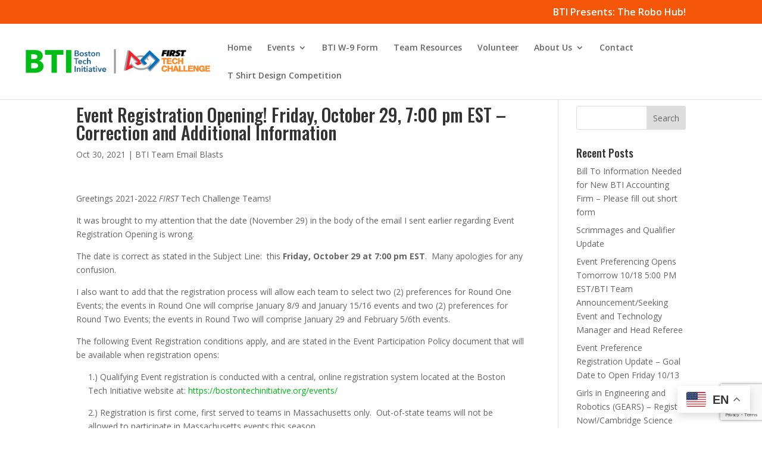

--- FILE ---
content_type: text/html; charset=UTF-8
request_url: https://bostontechinitiative.org/event-registration-opening-friday-october-29-700-pm-est-correction-and-additional-information/
body_size: 15341
content:
<!DOCTYPE html>
<html lang="en-US">
<head>
	<meta charset="UTF-8" />
<meta http-equiv="X-UA-Compatible" content="IE=edge">
	<link rel="pingback" href="https://bostontechinitiative.org/xmlrpc.php" />

	<script type="text/javascript">
		document.documentElement.className = 'js';
	</script>

	<title>Event Registration Opening! Friday, October 29, 7:00 pm EST &#8211; Correction and Additional Information | Boston Tech Initiative</title>
<meta name='robots' content='max-image-preview:large' />
<script type="text/javascript">
			let jqueryParams=[],jQuery=function(r){return jqueryParams=[...jqueryParams,r],jQuery},$=function(r){return jqueryParams=[...jqueryParams,r],$};window.jQuery=jQuery,window.$=jQuery;let customHeadScripts=!1;jQuery.fn=jQuery.prototype={},$.fn=jQuery.prototype={},jQuery.noConflict=function(r){if(window.jQuery)return jQuery=window.jQuery,$=window.jQuery,customHeadScripts=!0,jQuery.noConflict},jQuery.ready=function(r){jqueryParams=[...jqueryParams,r]},$.ready=function(r){jqueryParams=[...jqueryParams,r]},jQuery.load=function(r){jqueryParams=[...jqueryParams,r]},$.load=function(r){jqueryParams=[...jqueryParams,r]},jQuery.fn.ready=function(r){jqueryParams=[...jqueryParams,r]},$.fn.ready=function(r){jqueryParams=[...jqueryParams,r]};</script><link rel='dns-prefetch' href='//stats.wp.com' />
<link rel='dns-prefetch' href='//www.google.com' />
<link rel='dns-prefetch' href='//fonts.googleapis.com' />
<link rel="alternate" type="application/rss+xml" title="Boston Tech Initiative &raquo; Feed" href="https://bostontechinitiative.org/feed/" />
<link rel="alternate" type="application/rss+xml" title="Boston Tech Initiative &raquo; Comments Feed" href="https://bostontechinitiative.org/comments/feed/" />
<link rel="alternate" type="text/calendar" title="Boston Tech Initiative &raquo; iCal Feed" href="https://bostontechinitiative.org/events-calendar/?ical=1" />
<link rel="alternate" type="application/rss+xml" title="Boston Tech Initiative &raquo; Event Registration Opening! Friday, October 29, 7:00 pm EST &#8211; Correction and Additional Information Comments Feed" href="https://bostontechinitiative.org/event-registration-opening-friday-october-29-700-pm-est-correction-and-additional-information/feed/" />
<link rel="alternate" title="oEmbed (JSON)" type="application/json+oembed" href="https://bostontechinitiative.org/wp-json/oembed/1.0/embed?url=https%3A%2F%2Fbostontechinitiative.org%2Fevent-registration-opening-friday-october-29-700-pm-est-correction-and-additional-information%2F" />
<link rel="alternate" title="oEmbed (XML)" type="text/xml+oembed" href="https://bostontechinitiative.org/wp-json/oembed/1.0/embed?url=https%3A%2F%2Fbostontechinitiative.org%2Fevent-registration-opening-friday-october-29-700-pm-est-correction-and-additional-information%2F&#038;format=xml" />
<meta content="Boston Tech Initiative v.1.0.0" name="generator"/><link rel='stylesheet' id='embed-pdf-viewer-css' href='https://bostontechinitiative.org/wp-content/plugins/embed-pdf-viewer/css/embed-pdf-viewer.css?ver=2.4.6' type='text/css' media='screen' />
<link rel='stylesheet' id='wp-block-library-css' href='https://bostontechinitiative.org/wp-includes/css/dist/block-library/style.min.css?ver=6.9' type='text/css' media='all' />
<style id='global-styles-inline-css' type='text/css'>
:root{--wp--preset--aspect-ratio--square: 1;--wp--preset--aspect-ratio--4-3: 4/3;--wp--preset--aspect-ratio--3-4: 3/4;--wp--preset--aspect-ratio--3-2: 3/2;--wp--preset--aspect-ratio--2-3: 2/3;--wp--preset--aspect-ratio--16-9: 16/9;--wp--preset--aspect-ratio--9-16: 9/16;--wp--preset--color--black: #000000;--wp--preset--color--cyan-bluish-gray: #abb8c3;--wp--preset--color--white: #ffffff;--wp--preset--color--pale-pink: #f78da7;--wp--preset--color--vivid-red: #cf2e2e;--wp--preset--color--luminous-vivid-orange: #ff6900;--wp--preset--color--luminous-vivid-amber: #fcb900;--wp--preset--color--light-green-cyan: #7bdcb5;--wp--preset--color--vivid-green-cyan: #00d084;--wp--preset--color--pale-cyan-blue: #8ed1fc;--wp--preset--color--vivid-cyan-blue: #0693e3;--wp--preset--color--vivid-purple: #9b51e0;--wp--preset--gradient--vivid-cyan-blue-to-vivid-purple: linear-gradient(135deg,rgb(6,147,227) 0%,rgb(155,81,224) 100%);--wp--preset--gradient--light-green-cyan-to-vivid-green-cyan: linear-gradient(135deg,rgb(122,220,180) 0%,rgb(0,208,130) 100%);--wp--preset--gradient--luminous-vivid-amber-to-luminous-vivid-orange: linear-gradient(135deg,rgb(252,185,0) 0%,rgb(255,105,0) 100%);--wp--preset--gradient--luminous-vivid-orange-to-vivid-red: linear-gradient(135deg,rgb(255,105,0) 0%,rgb(207,46,46) 100%);--wp--preset--gradient--very-light-gray-to-cyan-bluish-gray: linear-gradient(135deg,rgb(238,238,238) 0%,rgb(169,184,195) 100%);--wp--preset--gradient--cool-to-warm-spectrum: linear-gradient(135deg,rgb(74,234,220) 0%,rgb(151,120,209) 20%,rgb(207,42,186) 40%,rgb(238,44,130) 60%,rgb(251,105,98) 80%,rgb(254,248,76) 100%);--wp--preset--gradient--blush-light-purple: linear-gradient(135deg,rgb(255,206,236) 0%,rgb(152,150,240) 100%);--wp--preset--gradient--blush-bordeaux: linear-gradient(135deg,rgb(254,205,165) 0%,rgb(254,45,45) 50%,rgb(107,0,62) 100%);--wp--preset--gradient--luminous-dusk: linear-gradient(135deg,rgb(255,203,112) 0%,rgb(199,81,192) 50%,rgb(65,88,208) 100%);--wp--preset--gradient--pale-ocean: linear-gradient(135deg,rgb(255,245,203) 0%,rgb(182,227,212) 50%,rgb(51,167,181) 100%);--wp--preset--gradient--electric-grass: linear-gradient(135deg,rgb(202,248,128) 0%,rgb(113,206,126) 100%);--wp--preset--gradient--midnight: linear-gradient(135deg,rgb(2,3,129) 0%,rgb(40,116,252) 100%);--wp--preset--font-size--small: 13px;--wp--preset--font-size--medium: 20px;--wp--preset--font-size--large: 36px;--wp--preset--font-size--x-large: 42px;--wp--preset--spacing--20: 0.44rem;--wp--preset--spacing--30: 0.67rem;--wp--preset--spacing--40: 1rem;--wp--preset--spacing--50: 1.5rem;--wp--preset--spacing--60: 2.25rem;--wp--preset--spacing--70: 3.38rem;--wp--preset--spacing--80: 5.06rem;--wp--preset--shadow--natural: 6px 6px 9px rgba(0, 0, 0, 0.2);--wp--preset--shadow--deep: 12px 12px 50px rgba(0, 0, 0, 0.4);--wp--preset--shadow--sharp: 6px 6px 0px rgba(0, 0, 0, 0.2);--wp--preset--shadow--outlined: 6px 6px 0px -3px rgb(255, 255, 255), 6px 6px rgb(0, 0, 0);--wp--preset--shadow--crisp: 6px 6px 0px rgb(0, 0, 0);}:root { --wp--style--global--content-size: 823px;--wp--style--global--wide-size: 1080px; }:where(body) { margin: 0; }.wp-site-blocks > .alignleft { float: left; margin-right: 2em; }.wp-site-blocks > .alignright { float: right; margin-left: 2em; }.wp-site-blocks > .aligncenter { justify-content: center; margin-left: auto; margin-right: auto; }:where(.is-layout-flex){gap: 0.5em;}:where(.is-layout-grid){gap: 0.5em;}.is-layout-flow > .alignleft{float: left;margin-inline-start: 0;margin-inline-end: 2em;}.is-layout-flow > .alignright{float: right;margin-inline-start: 2em;margin-inline-end: 0;}.is-layout-flow > .aligncenter{margin-left: auto !important;margin-right: auto !important;}.is-layout-constrained > .alignleft{float: left;margin-inline-start: 0;margin-inline-end: 2em;}.is-layout-constrained > .alignright{float: right;margin-inline-start: 2em;margin-inline-end: 0;}.is-layout-constrained > .aligncenter{margin-left: auto !important;margin-right: auto !important;}.is-layout-constrained > :where(:not(.alignleft):not(.alignright):not(.alignfull)){max-width: var(--wp--style--global--content-size);margin-left: auto !important;margin-right: auto !important;}.is-layout-constrained > .alignwide{max-width: var(--wp--style--global--wide-size);}body .is-layout-flex{display: flex;}.is-layout-flex{flex-wrap: wrap;align-items: center;}.is-layout-flex > :is(*, div){margin: 0;}body .is-layout-grid{display: grid;}.is-layout-grid > :is(*, div){margin: 0;}body{padding-top: 0px;padding-right: 0px;padding-bottom: 0px;padding-left: 0px;}:root :where(.wp-element-button, .wp-block-button__link){background-color: #32373c;border-width: 0;color: #fff;font-family: inherit;font-size: inherit;font-style: inherit;font-weight: inherit;letter-spacing: inherit;line-height: inherit;padding-top: calc(0.667em + 2px);padding-right: calc(1.333em + 2px);padding-bottom: calc(0.667em + 2px);padding-left: calc(1.333em + 2px);text-decoration: none;text-transform: inherit;}.has-black-color{color: var(--wp--preset--color--black) !important;}.has-cyan-bluish-gray-color{color: var(--wp--preset--color--cyan-bluish-gray) !important;}.has-white-color{color: var(--wp--preset--color--white) !important;}.has-pale-pink-color{color: var(--wp--preset--color--pale-pink) !important;}.has-vivid-red-color{color: var(--wp--preset--color--vivid-red) !important;}.has-luminous-vivid-orange-color{color: var(--wp--preset--color--luminous-vivid-orange) !important;}.has-luminous-vivid-amber-color{color: var(--wp--preset--color--luminous-vivid-amber) !important;}.has-light-green-cyan-color{color: var(--wp--preset--color--light-green-cyan) !important;}.has-vivid-green-cyan-color{color: var(--wp--preset--color--vivid-green-cyan) !important;}.has-pale-cyan-blue-color{color: var(--wp--preset--color--pale-cyan-blue) !important;}.has-vivid-cyan-blue-color{color: var(--wp--preset--color--vivid-cyan-blue) !important;}.has-vivid-purple-color{color: var(--wp--preset--color--vivid-purple) !important;}.has-black-background-color{background-color: var(--wp--preset--color--black) !important;}.has-cyan-bluish-gray-background-color{background-color: var(--wp--preset--color--cyan-bluish-gray) !important;}.has-white-background-color{background-color: var(--wp--preset--color--white) !important;}.has-pale-pink-background-color{background-color: var(--wp--preset--color--pale-pink) !important;}.has-vivid-red-background-color{background-color: var(--wp--preset--color--vivid-red) !important;}.has-luminous-vivid-orange-background-color{background-color: var(--wp--preset--color--luminous-vivid-orange) !important;}.has-luminous-vivid-amber-background-color{background-color: var(--wp--preset--color--luminous-vivid-amber) !important;}.has-light-green-cyan-background-color{background-color: var(--wp--preset--color--light-green-cyan) !important;}.has-vivid-green-cyan-background-color{background-color: var(--wp--preset--color--vivid-green-cyan) !important;}.has-pale-cyan-blue-background-color{background-color: var(--wp--preset--color--pale-cyan-blue) !important;}.has-vivid-cyan-blue-background-color{background-color: var(--wp--preset--color--vivid-cyan-blue) !important;}.has-vivid-purple-background-color{background-color: var(--wp--preset--color--vivid-purple) !important;}.has-black-border-color{border-color: var(--wp--preset--color--black) !important;}.has-cyan-bluish-gray-border-color{border-color: var(--wp--preset--color--cyan-bluish-gray) !important;}.has-white-border-color{border-color: var(--wp--preset--color--white) !important;}.has-pale-pink-border-color{border-color: var(--wp--preset--color--pale-pink) !important;}.has-vivid-red-border-color{border-color: var(--wp--preset--color--vivid-red) !important;}.has-luminous-vivid-orange-border-color{border-color: var(--wp--preset--color--luminous-vivid-orange) !important;}.has-luminous-vivid-amber-border-color{border-color: var(--wp--preset--color--luminous-vivid-amber) !important;}.has-light-green-cyan-border-color{border-color: var(--wp--preset--color--light-green-cyan) !important;}.has-vivid-green-cyan-border-color{border-color: var(--wp--preset--color--vivid-green-cyan) !important;}.has-pale-cyan-blue-border-color{border-color: var(--wp--preset--color--pale-cyan-blue) !important;}.has-vivid-cyan-blue-border-color{border-color: var(--wp--preset--color--vivid-cyan-blue) !important;}.has-vivid-purple-border-color{border-color: var(--wp--preset--color--vivid-purple) !important;}.has-vivid-cyan-blue-to-vivid-purple-gradient-background{background: var(--wp--preset--gradient--vivid-cyan-blue-to-vivid-purple) !important;}.has-light-green-cyan-to-vivid-green-cyan-gradient-background{background: var(--wp--preset--gradient--light-green-cyan-to-vivid-green-cyan) !important;}.has-luminous-vivid-amber-to-luminous-vivid-orange-gradient-background{background: var(--wp--preset--gradient--luminous-vivid-amber-to-luminous-vivid-orange) !important;}.has-luminous-vivid-orange-to-vivid-red-gradient-background{background: var(--wp--preset--gradient--luminous-vivid-orange-to-vivid-red) !important;}.has-very-light-gray-to-cyan-bluish-gray-gradient-background{background: var(--wp--preset--gradient--very-light-gray-to-cyan-bluish-gray) !important;}.has-cool-to-warm-spectrum-gradient-background{background: var(--wp--preset--gradient--cool-to-warm-spectrum) !important;}.has-blush-light-purple-gradient-background{background: var(--wp--preset--gradient--blush-light-purple) !important;}.has-blush-bordeaux-gradient-background{background: var(--wp--preset--gradient--blush-bordeaux) !important;}.has-luminous-dusk-gradient-background{background: var(--wp--preset--gradient--luminous-dusk) !important;}.has-pale-ocean-gradient-background{background: var(--wp--preset--gradient--pale-ocean) !important;}.has-electric-grass-gradient-background{background: var(--wp--preset--gradient--electric-grass) !important;}.has-midnight-gradient-background{background: var(--wp--preset--gradient--midnight) !important;}.has-small-font-size{font-size: var(--wp--preset--font-size--small) !important;}.has-medium-font-size{font-size: var(--wp--preset--font-size--medium) !important;}.has-large-font-size{font-size: var(--wp--preset--font-size--large) !important;}.has-x-large-font-size{font-size: var(--wp--preset--font-size--x-large) !important;}
/*# sourceURL=global-styles-inline-css */
</style>

<link rel='stylesheet' id='wp-components-css' href='https://bostontechinitiative.org/wp-includes/css/dist/components/style.min.css?ver=6.9' type='text/css' media='all' />
<link rel='stylesheet' id='wp-preferences-css' href='https://bostontechinitiative.org/wp-includes/css/dist/preferences/style.min.css?ver=6.9' type='text/css' media='all' />
<link rel='stylesheet' id='wp-block-editor-css' href='https://bostontechinitiative.org/wp-includes/css/dist/block-editor/style.min.css?ver=6.9' type='text/css' media='all' />
<link rel='stylesheet' id='popup-maker-block-library-style-css' href='https://bostontechinitiative.org/wp-content/plugins/popup-maker/dist/packages/block-library-style.css?ver=dbea705cfafe089d65f1' type='text/css' media='all' />
<link rel='stylesheet' id='wp-job-manager-job-listings-css' href='https://bostontechinitiative.org/wp-content/plugins/wp-job-manager/assets/dist/css/job-listings.css?ver=598383a28ac5f9f156e4' type='text/css' media='all' />
<link rel='stylesheet' id='jetpack-instant-search-css' href='https://bostontechinitiative.org/wp-content/plugins/jetpack/jetpack_vendor/automattic/jetpack-search/build/instant-search/jp-search.chunk-main-payload.css?minify=false&#038;ver=62e24c826fcd11ccbe81' type='text/css' media='all' />
<link rel='stylesheet' id='et-divi-open-sans-css' href='https://fonts.googleapis.com/css?family=Open+Sans:300italic,400italic,600italic,700italic,800italic,400,300,600,700,800&#038;subset=latin,latin-ext&#038;display=swap' type='text/css' media='all' />
<link rel='stylesheet' id='jetpack-videopress-divi-pkg-css' href='https://bostontechinitiative.org/wp-content/plugins/jetpack/jetpack_vendor/automattic/jetpack-videopress/build/divi-editor/index.css?minify=false&#038;ver=de122094a0bd31f5a728' type='text/css' media='all' />
<link rel='stylesheet' id='et-builder-googlefonts-cached-css' href='https://fonts.googleapis.com/css?family=Oswald:200,300,regular,500,600,700&#038;subset=latin,latin-ext&#038;display=swap' type='text/css' media='all' />
<link rel='stylesheet' id='tablepress-default-css' href='https://bostontechinitiative.org/wp-content/plugins/tablepress-premium/css/build/default.css?ver=3.2.4' type='text/css' media='all' />
<link rel='stylesheet' id='tablepress-datatables-buttons-css' href='https://bostontechinitiative.org/wp-content/plugins/tablepress-premium/modules/css/build/datatables.buttons.css?ver=3.2.4' type='text/css' media='all' />
<link rel='stylesheet' id='tablepress-datatables-columnfilterwidgets-css' href='https://bostontechinitiative.org/wp-content/plugins/tablepress-premium/modules/css/build/datatables.columnfilterwidgets.css?ver=3.2.4' type='text/css' media='all' />
<link rel='stylesheet' id='tablepress-datatables-fixedheader-css' href='https://bostontechinitiative.org/wp-content/plugins/tablepress-premium/modules/css/build/datatables.fixedheader.css?ver=3.2.4' type='text/css' media='all' />
<link rel='stylesheet' id='tablepress-datatables-fixedcolumns-css' href='https://bostontechinitiative.org/wp-content/plugins/tablepress-premium/modules/css/build/datatables.fixedcolumns.css?ver=3.2.4' type='text/css' media='all' />
<link rel='stylesheet' id='tablepress-datatables-scroll-buttons-css' href='https://bostontechinitiative.org/wp-content/plugins/tablepress-premium/modules/css/build/datatables.scroll-buttons.css?ver=3.2.4' type='text/css' media='all' />
<link rel='stylesheet' id='tablepress-responsive-tables-css' href='https://bostontechinitiative.org/wp-content/plugins/tablepress-premium/modules/css/build/responsive-tables.css?ver=3.2.4' type='text/css' media='all' />
<link rel='stylesheet' id='divi-style-parent-css' href='https://bostontechinitiative.org/wp-content/themes/Divi/style-static.min.css?ver=4.27.4' type='text/css' media='all' />
<link rel='stylesheet' id='divi-style-pum-css' href='https://bostontechinitiative.org/wp-content/themes/bti/style.css?ver=4.27.4' type='text/css' media='all' />
<link rel="https://api.w.org/" href="https://bostontechinitiative.org/wp-json/" /><link rel="alternate" title="JSON" type="application/json" href="https://bostontechinitiative.org/wp-json/wp/v2/posts/583" /><link rel="EditURI" type="application/rsd+xml" title="RSD" href="https://bostontechinitiative.org/xmlrpc.php?rsd" />

<link rel="canonical" href="https://bostontechinitiative.org/event-registration-opening-friday-october-29-700-pm-est-correction-and-additional-information/" />
<link rel='shortlink' href='https://bostontechinitiative.org/?p=583' />
<meta name="tec-api-version" content="v1"><meta name="tec-api-origin" content="https://bostontechinitiative.org"><link rel="alternate" href="https://bostontechinitiative.org/wp-json/tribe/events/v1/" />	<style>img#wpstats{display:none}</style>
		<meta name="viewport" content="width=device-width, initial-scale=1.0, maximum-scale=1.0, user-scalable=0" /><!-- Global site tag (gtag.js) - Google Analytics -->
<script async src="https://www.googletagmanager.com/gtag/js?id=G-MF0GHSS29Z"></script>
<script>
  window.dataLayer = window.dataLayer || [];
  function gtag(){dataLayer.push(arguments);}
  gtag('js', new Date());

  gtag('config', 'G-MF0GHSS29Z');
</script>

<!-- Global site tag (gtag.js) - Google Analytics -->
<script async src="https://www.googletagmanager.com/gtag/js?id=UA-206577738-1"></script>
<script>
  window.dataLayer = window.dataLayer || [];
  function gtag(){dataLayer.push(arguments);}
  gtag('js', new Date());

  gtag('config', 'UA-206577738-1');
</script><style id="et-divi-customizer-global-cached-inline-styles">body,.et_pb_column_1_2 .et_quote_content blockquote cite,.et_pb_column_1_2 .et_link_content a.et_link_main_url,.et_pb_column_1_3 .et_quote_content blockquote cite,.et_pb_column_3_8 .et_quote_content blockquote cite,.et_pb_column_1_4 .et_quote_content blockquote cite,.et_pb_blog_grid .et_quote_content blockquote cite,.et_pb_column_1_3 .et_link_content a.et_link_main_url,.et_pb_column_3_8 .et_link_content a.et_link_main_url,.et_pb_column_1_4 .et_link_content a.et_link_main_url,.et_pb_blog_grid .et_link_content a.et_link_main_url,body .et_pb_bg_layout_light .et_pb_post p,body .et_pb_bg_layout_dark .et_pb_post p{font-size:14px}.et_pb_slide_content,.et_pb_best_value{font-size:15px}a{color:#00bd16}.et_secondary_nav_enabled #page-container #top-header{background-color:#f5570a!important}#et-secondary-nav li ul{background-color:#f5570a}#top-header,#top-header a,#et-secondary-nav li li a,#top-header .et-social-icon a:before{font-size:16px}#top-menu li.current-menu-ancestor>a,#top-menu li.current-menu-item>a,#top-menu li.current_page_item>a{color:#00bd16}@media only screen and (min-width:981px){#main-footer .footer-widget h4,#main-footer .widget_block h1,#main-footer .widget_block h2,#main-footer .widget_block h3,#main-footer .widget_block h4,#main-footer .widget_block h5,#main-footer .widget_block h6{font-size:34px}.et_header_style_centered.et_hide_primary_logo #main-header:not(.et-fixed-header) .logo_container,.et_header_style_centered.et_hide_fixed_logo #main-header.et-fixed-header .logo_container{height:11.88px}.et_fixed_nav #page-container .et-fixed-header#top-header{background-color:#f5570a!important}.et_fixed_nav #page-container .et-fixed-header#top-header #et-secondary-nav li ul{background-color:#f5570a}.et-fixed-header #top-menu li.current-menu-ancestor>a,.et-fixed-header #top-menu li.current-menu-item>a,.et-fixed-header #top-menu li.current_page_item>a{color:#00bd16!important}}@media only screen and (min-width:1350px){.et_pb_row{padding:27px 0}.et_pb_section{padding:54px 0}.single.et_pb_pagebuilder_layout.et_full_width_page .et_post_meta_wrapper{padding-top:81px}.et_pb_fullwidth_section{padding:0}}	h1,h2,h3,h4,h5,h6{font-family:'Oswald',Helvetica,Arial,Lucida,sans-serif}@media only screen and (max-width:767px){li.ecs-event{width:100%!important}div.event-docs{width:100%;margin-top:20px}div.main-event{width:100%}.post-1090 .et_pb_gallery_item{width:50%!important}}.single.postid-1687 .tribe-events-single-section.tribe-events-event-meta{display:none}.single .tribe-events-single-section.tribe-events-event-meta.stay-display{display:flex}div.tribe-common--breakpoint-medium.tribe-events div.tribe-events-calendar-list__event-description{display:block!important}.post-957 .tribe-events-event-image,.post-977 .tribe-events-event-image{display:none}ul.job_types,ul.job-listing-meta.meta{list-style-type:none!important}.workshop-discount{background:#ef2027;color:#fff;padding:10px;font-weight:bold;margin-bottom:20px;font-size:18px}.et-fixed-header #top-menu li.summer-btn.current-menu-item>a{color:#fff!important}img#logo{max-height:50px}.summer-btn a{background:#ef2027;color:#fff!important;padding:10px 12px!important;border-radius:20px;margin-bottom:20px}.workshop-register span.gfield_required{display:none!important}.et_pb_toggle_close.summer-toggle{background:#eee!important}.indent-list{margin-left:30px}.postid-1090 h1.tribe-events-single-event-title{display:none}h1.tribe-events-single-event-title.show{display:block}.post-1090 .et_pb_gallery_item img{padding:10px}.post-1090 .et_pb_gallery_item{width:33%;float:left}.mfp-title{display:none}.gf_right_third{padding:0!important}.tribe-common--breakpoint-medium.tribe-events div.tribe-events-calendar-list__event-description{display:none!important}h3.tribe-events-calendar-list__event-title a{color:blue!important}.ecs-event img.attachment-medium.size-medium.wp-post-image{display:none}ul.tribe-events-c-nav__list{display:none!important}.tribe-events-content a{text-decoration:underline}.tribe-events-calendar-list__event-wrapper .tribe_events_cat-deadline-date h3{background:#db4025!important}.cat_deadline-date .tribe-events-calendar-month__multiday-event-bar-inner{background:#db4025!important}.main-event-content{display:inline-block;width:100%;margin-bottom:20px}.main-event{width:70%;float:left;padding-right:20px}.event-docs{width:30%;float:left}.wp-block-group{margin-bottom:30px;padding:10px}.wp-block-group.style-alternate-background-color{background:#eee}.no-lunch-option label{font-size:16px!important;font-weight:bold}.count-field,.count-field input{margin-top:0!important}h3.tribe-events-calendar-list__event-title a{text-decoration:underline!important}#field_4_9 div#gfield_description_4_9{color:red}#gform_4 span.gfield_required{display:none}.et_pb_toggle_0.et_pb_toggle.agenda-toggle{text-align:left}.et_pb_toggle_content .rsvp-btn:hover{background:#1368a2!important;border:10px solid #1368a2!important}.et_pb_ajax_pagination_container .not-found-title,.not-found-title+p{display:none}.event-announcement-widget a{color:#FFFFFF!important;border-color:rgba(0,0,0,0);border-radius:50px;letter-spacing:2px;font-size:18px;font-weight:700!important;text-transform:uppercase!important;background-color:#00bd16;padding:20px 50px;margin-bottom:20px!important;display:inline-block}.event-announcement-widget article{margin-bottom:0}.rsvp-btn{background:#1368a2;border-color:#1368a2;color:#fff;font-weight:700;margin-top:20px;border-radius:50px;padding:10px 30px;letter-spacing:2px;font-size:14px;text-transform:uppercase!important}input#gform_submit_button_2{background:#1368a2;padding:10px 25px;border:none;font-size:16px;border-radius:50px}.ds-vertical-align{display:flex;flex-direction:column;justify-content:center}.kickoff-img img{padding:10px}.event-info-block img{width:50px;float:left;margin-right:10px;margin-bottom:20px}sup{font-size:50%}h3 sup{padding-left:5px}.ftc-orange{color:#ed7f2a}div.resources-tabs h2{text-transform:none;text-decoration:none}.home-icon-row img{width:85px}ul.ecs-event-list{list-style-type:none;padding:0}.home-events li.ecs-event{width:100%;float:left;text-align:center;padding:0 10px;margin:20px auto 0}.home-events .duration{font-size:12px}.home-events .ecs-event img{width:300px;height:200px;object-fit:cover;margin:0 auto!important;display:block}.events-list li.ecs-event{width:100%;float:left;margin:20px 0}.events-list img{float:left;margin-right:20px}.events-list span.tribe-event-date-start{font-weight:bold}#placeholder{background-color:#bbb}#gform_submit_button_1{-webkit-text-size-adjust:100%;box-sizing:border-box;padding:.3em 1em;line-height:1.7em!important;background-size:cover;background-position:50%;background-repeat:no-repeat;border:2px solid;transition-duration:.2s;transition-property:all!important;position:relative;font-family:inherit;display:inline-block;cursor:pointer;color:#ffffff!important;border-width:12px!important;border-color:rgba(0,0,0,0);border-radius:50px;letter-spacing:2px;font-size:14px;font-weight:700!important;text-transform:uppercase!important}.gform_button{background:#00bd16;color:#fff;font-weight:bold;text-transform:uppercase}.et_pb_toggle_close{background:#00bd16!important}.gform1,#input_1_4,#input_1_,#input_1_1,#input_1_2,#input_1_3{box-sizing:border-box;position:relative;margin:0;-webkit-appearance:none;background-color:#eee;width:100%;border-radius:0;color:#999;font-size:14px;padding:16px;border:0 solid #333;height:auto;max-height:none;min-height:auto;font-family:'Open Sans',Helvetica,Arial,Lucida,sans-serif}.gform1 textarea{box-sizing:border-box;position:relative;margin:0;-webkit-appearance:none;background-color:#eee;width:100%;border-radius:0;color:#999;font-size:14px;padding:16px;border:0 solid #333;height:auto;max-height:none;min-height:auto;font-family:'Open Sans',Helvetica,Arial,Lucida,sans-serif}.et_pb_bg_layout_registration{font-family:Open Sans,Arial,sans-serif;-webkit-font-smoothing:antialiased;text-align:center;box-sizing:border-box;margin:0;outline:0;-webkit-text-size-adjust:100%;vertical-align:baseline;background:transparent;text-decoration:none;line-height:1.7em!important;background-size:cover;background-position:50%;background-repeat:no-repeat;border:2px solid;transition-property:all!important;position:relative;transition:all 300ms ease 0ms;display:inline-block;padding-top:15px!important;padding-right:30px!important;padding-bottom:15px!important;padding-left:30px!important;color:#ffffff!important;border-color:rgba(0,0,0,0);border-radius:50px;letter-spacing:2px;font-size:14px;font-weight:700!important;text-transform:uppercase!important;background-color:#1368a2}.gform_next_button,.gform_previous_button{border:2px solid;background-color:#1368a2!important;padding:15px 30px 15px 30px;border-radius:50px;color:#fff!important;background-image:url("https://bostontechinitiative.org//srv/htdocs/wp-content/uploads/2021/10/right-arrow2.jpg");background-repeat:no-repeat;background-position:right 14px center}.gform_previous_button{border:2px solid;background-color:#1368a2;padding:15px 30px 15px 30px;border-radius:50px;color:#fff;background-image:url("https://bostontechinitiative.org//srv/htdocs/wp-content/uploads/2021/10/left-arrow-1.jpg");background-repeat:no-repeat;background-position:right 88px center}.dataTables_info{display:none}</style></head>
<body class="wp-singular post-template-default single single-post postid-583 single-format-standard wp-theme-Divi wp-child-theme-bti tribe-no-js jps-theme-bti et_pb_button_helper_class et_fullwidth_nav et_fixed_nav et_show_nav et_pb_show_title et_secondary_nav_enabled et_secondary_nav_only_menu et_primary_nav_dropdown_animation_fade et_secondary_nav_dropdown_animation_slide et_header_style_left et_pb_footer_columns4 et_cover_background et_pb_gutter et_pb_gutters3 et_right_sidebar et_divi_theme boston-tech-initiative et-db">
	<div id="page-container">

					<div id="top-header">
			<div class="container clearfix">

			
				<div id="et-secondary-menu">
				<ul id="et-secondary-nav" class="menu"><li class="menu-item menu-item-type-custom menu-item-object-custom menu-item-1787"><a href="https://therobohub.com/">BTI Presents: The Robo Hub!</a></li>
</ul>				</div>

			</div>
		</div>
		
	
			<header id="main-header" data-height-onload="66">
			<div class="container clearfix et_menu_container">
							<div class="logo_container">
					<span class="logo_helper"></span>
					<a href="https://bostontechinitiative.org/">
						<img src="https://bostontechinitiative.org//srv/htdocs/wp-content/uploads/2021/03/boston-tech-initiative-logo.png" width="93" height="43" alt="Boston Tech Initiative" id="logo" data-height-percentage="54" />
					</a>
				</div>
							<div id="et-top-navigation" data-height="66" data-fixed-height="40">
											<nav id="top-menu-nav">
						<ul id="top-menu" class="nav"><li id="menu-item-104" class="menu-item menu-item-type-post_type menu-item-object-page menu-item-home menu-item-104"><a href="https://bostontechinitiative.org/">Home</a></li>
<li id="menu-item-213" class="menu-item menu-item-type-post_type menu-item-object-page menu-item-has-children menu-item-213"><a href="https://bostontechinitiative.org/events/">Events</a>
<ul class="sub-menu">
	<li id="menu-item-2077" class="menu-item menu-item-type-post_type menu-item-object-page menu-item-2077"><a href="https://bostontechinitiative.org/event-registration/">Current Season Event Registration</a></li>
	<li id="menu-item-1993" class="menu-item menu-item-type-custom menu-item-object-custom menu-item-has-children menu-item-1993"><a>2025-2026 Season Events</a>
	<ul class="sub-menu">
		<li id="menu-item-1999" class="menu-item menu-item-type-taxonomy menu-item-object-tribe_events_cat menu-item-1999"><a href="https://bostontechinitiative.org/events-calendar/category/scrimmages/25-26-scrims/">2025-2026 Scrimmages</a></li>
		<li id="menu-item-2063" class="menu-item menu-item-type-taxonomy menu-item-object-tribe_events_cat menu-item-2063"><a href="https://bostontechinitiative.org/events-calendar/category/qualifier/25-26-qualifiers/">2025-2026 Qualifiers</a></li>
	</ul>
</li>
	<li id="menu-item-1875" class="menu-item menu-item-type-custom menu-item-object-custom menu-item-has-children menu-item-1875"><a href="#">2024-2025 Season Events</a>
	<ul class="sub-menu">
		<li id="menu-item-1936" class="menu-item menu-item-type-custom menu-item-object-custom menu-item-1936"><a href="https://bostontechinitiative.org/event/ma-state-championship-2025/">2025 State Championship</a></li>
		<li id="menu-item-1887" class="menu-item menu-item-type-taxonomy menu-item-object-tribe_events_cat menu-item-1887"><a href="https://bostontechinitiative.org/events-calendar/category/qualifier/2024-2025-qualifiers/">2024-2025 Qualifiers</a></li>
		<li id="menu-item-1897" class="menu-item menu-item-type-taxonomy menu-item-object-tribe_events_cat menu-item-1897"><a href="https://bostontechinitiative.org/events-calendar/category/scrimmages/2024-2025-scrimmages/">2024-2025 Scrimmages</a></li>
		<li id="menu-item-1876" class="menu-item menu-item-type-post_type menu-item-object-page menu-item-1876"><a href="https://bostontechinitiative.org/ftc-kickoff-2024/">FTC Kickoff</a></li>
	</ul>
</li>
	<li id="menu-item-1588" class="menu-item menu-item-type-custom menu-item-object-custom menu-item-has-children menu-item-1588"><a href="#">2023-2024 Season Events</a>
	<ul class="sub-menu">
		<li id="menu-item-1688" class="menu-item menu-item-type-post_type menu-item-object-tribe_events menu-item-1688"><a href="https://bostontechinitiative.org/event/ma-state-championship-2024/">2023-2024 MA State Championship</a></li>
		<li id="menu-item-1609" class="menu-item menu-item-type-custom menu-item-object-custom menu-item-1609"><a href="https://bostontechinitiative.org/events-calendar/category/qualifier/">Qualifier Events</a></li>
		<li id="menu-item-1608" class="menu-item menu-item-type-custom menu-item-object-custom menu-item-1608"><a href="https://bostontechinitiative.org/events-calendar/category/23-24-scrimmages/">Scrimmages</a></li>
		<li id="menu-item-1589" class="menu-item menu-item-type-post_type menu-item-object-page menu-item-1589"><a href="https://bostontechinitiative.org/ftc-kickoff-2023/">FTC Kickoff</a></li>
	</ul>
</li>
	<li id="menu-item-750" class="menu-item menu-item-type-custom menu-item-object-custom menu-item-has-children menu-item-750"><a href="#">2022-2023 Season Events</a>
	<ul class="sub-menu">
		<li id="menu-item-753" class="menu-item menu-item-type-custom menu-item-object-custom menu-item-753"><a href="https://bostontechinitiative.org/events-calendar/category/qualifier/">Qualifier Events</a></li>
		<li id="menu-item-754" class="menu-item menu-item-type-custom menu-item-object-custom menu-item-754"><a href="https://bostontechinitiative.org/event/2023-ma-state-championship/">MA State Championship</a></li>
		<li id="menu-item-751" class="menu-item menu-item-type-custom menu-item-object-custom menu-item-751"><a href="https://bostontechinitiative.org/events-calendar/category/scrimmages/list/?tribe-bar-date=2022-11-01">Scrimmages</a></li>
		<li id="menu-item-755" class="menu-item menu-item-type-custom menu-item-object-custom menu-item-755"><a href="https://bostontechinitiative.org/ftc-kickoff-2022/">FTC Kickoff</a></li>
		<li id="menu-item-807" class="menu-item menu-item-type-post_type menu-item-object-page menu-item-807"><a href="https://bostontechinitiative.org/btii-off-season-event/">BTII Off-Season Event</a></li>
	</ul>
</li>
	<li id="menu-item-748" class="menu-item menu-item-type-custom menu-item-object-custom menu-item-has-children menu-item-748"><a href="#">2021-2022 Season Events</a>
	<ul class="sub-menu">
		<li id="menu-item-1107" class="menu-item menu-item-type-custom menu-item-object-custom menu-item-1107"><a href="https://bostontechinitiative.org/2021-2022-season/">Scrimmages</a></li>
		<li id="menu-item-1109" class="menu-item menu-item-type-custom menu-item-object-custom menu-item-1109"><a href="https://bostontechinitiative.org/2021-2022-season/">Judging Practice Day</a></li>
		<li id="menu-item-1108" class="menu-item menu-item-type-custom menu-item-object-custom menu-item-1108"><a href="https://bostontechinitiative.org/2021-2022-season/">Qualifier Events</a></li>
		<li id="menu-item-477" class="menu-item menu-item-type-post_type menu-item-object-tribe_events menu-item-477"><a href="https://bostontechinitiative.org/event/ma-state-championship/">MA State Championship</a></li>
		<li id="menu-item-409" class="menu-item menu-item-type-post_type menu-item-object-page menu-item-409"><a href="https://bostontechinitiative.org/ftc-kickoff/">FTC Kickoff</a></li>
	</ul>
</li>
	<li id="menu-item-523" class="menu-item menu-item-type-custom menu-item-object-custom menu-item-523"><a target="_blank" href="https://www.firstchampionship.org/">FIRST Championships</a></li>
	<li id="menu-item-608" class="menu-item menu-item-type-custom menu-item-object-custom menu-item-has-children menu-item-608"><a href="#">Policies / Event Documents</a>
	<ul class="sub-menu">
		<li id="menu-item-1026" class="menu-item menu-item-type-post_type menu-item-object-page menu-item-1026"><a href="https://bostontechinitiative.org/event-participation-policy/">Event Participation Policy</a></li>
		<li id="menu-item-1660" class="menu-item menu-item-type-post_type menu-item-object-page menu-item-1660"><a href="https://bostontechinitiative.org/covid-19-policy/">COVID-19 Policy</a></li>
		<li id="menu-item-645" class="menu-item menu-item-type-post_type menu-item-object-page menu-item-645"><a href="https://bostontechinitiative.org/event-checklist-details/">Event Checklist Details</a></li>
		<li id="menu-item-646" class="menu-item menu-item-type-post_type menu-item-object-page menu-item-646"><a href="https://bostontechinitiative.org/be-event-ready/">Be Event Ready</a></li>
	</ul>
</li>
	<li id="menu-item-749" class="menu-item menu-item-type-custom menu-item-object-custom menu-item-749"><a href="https://bostontechinitiative.org/events-calendar/category/team-run-events/month/">Team Run Events</a></li>
</ul>
</li>
<li id="menu-item-726" class="menu-item menu-item-type-custom menu-item-object-custom menu-item-726"><a target="_blank" href="https://bostontechinitiative.org//srv/htdocs/wp-content/uploads/2025/01/BTI-W9.pdf">BTI W-9 Form</a></li>
<li id="menu-item-178" class="menu-item menu-item-type-post_type menu-item-object-page menu-item-178"><a href="https://bostontechinitiative.org/resources/">Team Resources</a></li>
<li id="menu-item-383" class="menu-item menu-item-type-custom menu-item-object-custom menu-item-383"><a target="_blank" href="https://www.firstinspires.org/ways-to-help/volunteer/event-volunteers">Volunteer</a></li>
<li id="menu-item-384" class="menu-item menu-item-type-post_type menu-item-object-page menu-item-has-children menu-item-384"><a href="https://bostontechinitiative.org/about-us/">About Us</a>
<ul class="sub-menu">
	<li id="menu-item-494" class="menu-item menu-item-type-post_type menu-item-object-page menu-item-494"><a href="https://bostontechinitiative.org/mission-statement/">Mission Statement</a></li>
	<li id="menu-item-495" class="menu-item menu-item-type-post_type menu-item-object-page menu-item-495"><a href="https://bostontechinitiative.org/about-us/">Our Team</a></li>
	<li id="menu-item-921" class="menu-item menu-item-type-post_type menu-item-object-page menu-item-921"><a href="https://bostontechinitiative.org/interns/">Interns</a></li>
	<li id="menu-item-1597" class="menu-item menu-item-type-custom menu-item-object-custom menu-item-1597"><a href="https://bostontechinitiative.org/careers/">Careers</a></li>
	<li id="menu-item-496" class="menu-item menu-item-type-custom menu-item-object-custom menu-item-496"><a target="_blank" href="https://bostontechinitiative.org//srv/htdocs/wp-content/uploads/2021/04/FIRST-Mass-FTC-Team-Announcement.pdf">FIRST Announcement of Partnership</a></li>
	<li id="menu-item-1585" class="menu-item menu-item-type-post_type menu-item-object-page menu-item-1585"><a href="https://bostontechinitiative.org/youth-protection-concern/">Youth Protection Concern</a></li>
</ul>
</li>
<li id="menu-item-147" class="menu-item menu-item-type-post_type menu-item-object-page menu-item-147"><a href="https://bostontechinitiative.org/contact/">Contact</a></li>
<li id="menu-item-1794" class="menu-item menu-item-type-custom menu-item-object-custom menu-item-1794"><a href="https://bostontechinitiative.org//srv/htdocs/wp-content/uploads/2024/01/FlyerDraft.pdf">T Shirt Design Competition</a></li>
</ul>						</nav>
					
					
					
					
					<div id="et_mobile_nav_menu">
				<div class="mobile_nav closed">
					<span class="select_page">Select Page</span>
					<span class="mobile_menu_bar mobile_menu_bar_toggle"></span>
				</div>
			</div>				</div> <!-- #et-top-navigation -->
			</div> <!-- .container -->
					</header> <!-- #main-header -->
			<div id="et-main-area">
	
<div id="main-content">
		<div class="container">
		<div id="content-area" class="clearfix">
			<div id="left-area">
											<article id="post-583" class="et_pb_post post-583 post type-post status-publish format-standard hentry category-bti-team-email-blasts">
											<div class="et_post_meta_wrapper">
							<h1 class="entry-title">Event Registration Opening! Friday, October 29, 7:00 pm EST &#8211; Correction and Additional Information</h1>

						<p class="post-meta"><span class="published">Oct 30, 2021</span> | <a href="https://bostontechinitiative.org/category/bti-team-email-blasts/" rel="category tag">BTI Team Email Blasts</a></p>
												</div>
				
					<div class="entry-content">
					<p>Greetings 2021-2022 <em>FIRST</em> Tech Challenge Teams!</p>
<p>It was brought to my attention that the date (November 29) in the body of the email I sent earlier regarding Event Registration Opening is wrong.</p>
<p>The date is correct as stated in the Subject Line:  this <strong>Friday, October 29 at 7:00 pm EST</strong>.  Many apologies for any confusion.</p>
<p>I also want to add that the registration process will allow each team to select two (2) preferences for Round One Events; the events in Round One will comprise January 8/9 and January 15/16 events and two (2) preferences for Round Two Events; the events in Round Two will comprise January 29 and February 5/6th events.</p>
<p>The following Event Registration conditions apply, and are stated in the Event Participation Policy document that will be available when registration opens:</p>
<div style="margin-left: 20px;">
<p>1.) Qualifying Event registration is conducted with a central, online registration system located at the Boston Tech Initiative website at: <a href="https://bostontechinitiative.org/events/">https://bostontechinitiative.org/events/</a></p>
<p>2.) Registration is first come, first served to teams in Massachusetts only.  Out-of-state teams will not be allowed to participate in Massachusetts events this season.</p>
<p>3.) Registration priority may be given for special circumstances. Contact the Massachusetts <em>FIRST</em> Tech Challenge Program Delivery Partner, Deb Rose, at <a href="mailto:drose@firstpartners.org">drose@firstpartners.org</a>, to request registration priority. Special circumstances include, but are not limited to:</p>
<div style="margin-left: 20px; padding-bottom: 14px;">a. Teams hosting officially sanctioned events.<br />
b. One coach for multiple teams that must attend the same event.<br />
c. Transportation issues: Teams traveling 2 or more hours and sharing rental/school bus.</div>
</div>
<p>As always, please let me know if you have any questions.</p>
<p>Thank you again!</p>
<p>Warmly,</p>
<p>Deb</p>
					</div>
					<div class="et_post_meta_wrapper">
					<script>
    document.addEventListener("DOMContentLoaded", function() {
      var targetElement = document.getElementById("gt_float_wrapper");
      
      // Create a mutation observer to watch for changes to the DOM
      var observer = new MutationObserver(function(mutationsList) {
        for (var mutation of mutationsList) {
          if (mutation.type === 'childList') {
            // Check if the target element is added or modified
            if (targetElement && (targetElement === mutation.target || targetElement.contains(mutation.target))) {
              applyModifications(targetElement);
              break;
            }
          }
        }
      });

      // Configuration for the observer
      var config = { childList: true, subtree: true };

      // Start observing the document with the configured options
      observer.observe(document, config);

      // Function to apply the modifications to the element
      function applyModifications(element) {
        if (element) {
          window.onscroll = function() {
            scrollFunction();
          };

          function scrollFunction() {
            if (document.body.scrollTop > 50 || document.documentElement.scrollTop > 50) {
              element.style.cssText = "top: 40px !important; right: 83px !important;"; // Override inline styles and !important declarations
            } else {
              element.style.cssText = "top: 45px !important; right: 83px !important;"; // Restore default inline styles and !important declarations
            }
          }

          // Stop observing once the modifications are applied
          observer.disconnect();
        }
      }

      // Apply modifications to the element if it exists initially
      applyModifications(targetElement);
    });
  </script>					</div>
				</article>

						</div>

				<div id="sidebar">
		<div id="search-2" class="et_pb_widget widget_search"><form role="search" method="get" id="searchform" class="searchform" action="https://bostontechinitiative.org/">
				<div>
					<label class="screen-reader-text" for="s">Search for:</label>
					<input type="text" value="" name="s" id="s" />
					<input type="submit" id="searchsubmit" value="Search" />
				</div>
			</form></div>
		<div id="recent-posts-2" class="et_pb_widget widget_recent_entries">
		<h4 class="widgettitle">Recent Posts</h4>
		<ul>
											<li>
					<a href="https://bostontechinitiative.org/bill-to-information-needed-for-new-bti-accounting-firm-please-fill-out-short-form/">Bill To Information Needed for New BTI Accounting Firm &#8211; Please fill out short form</a>
									</li>
											<li>
					<a href="https://bostontechinitiative.org/scrimmages-and-qualifier-update/">Scrimmages and Qualifier Update</a>
									</li>
											<li>
					<a href="https://bostontechinitiative.org/event-preferencing-opens-tomorrow-10-18-500-pm-est-bti-team-announcement-seeking-event-and-technology-manager-and-head-referee/">Event Preferencing Opens Tomorrow 10/18 5:00 PM EST/BTI Team Announcement/Seeking Event and Technology Manager and Head Referee</a>
									</li>
											<li>
					<a href="https://bostontechinitiative.org/event-preference-registration-update-goal-date-to-open-friday-10-13/">Event Preference Registration Update &#8211; Goal Date to Open Friday 10/13</a>
									</li>
											<li>
					<a href="https://bostontechinitiative.org/girls-in-engineering-and-robotics-gears-register-now-cambridge-science-festival-coming-team-run-events-scrimmages-and-qualifiers/">Girls in Engineering and Robotics (GEARS) &#8211; Register Now!/Cambridge Science Festival Coming/Team Run Events/Scrimmages and Qualifiers</a>
									</li>
					</ul>

		</div><div id="recent-comments-2" class="et_pb_widget widget_recent_comments"><h4 class="widgettitle">Recent Comments</h4><ul id="recentcomments"></ul></div>	</div>
		</div>
	</div>
	</div>


			<footer id="main-footer">
				

		
				<div id="footer-bottom">
					<div class="container clearfix">
				<ul class="et-social-icons">


</ul><div id="footer-info"><a href="https://bostonwebgroup.com/" title="Boston Web Design" target="_blank">©</a> Boston Tech Initiative | 2023 | <a href="https://bostontechinitiative.org/summer-workshops/" title="Summer Lego Robotics Workshops">Summer Workshops</a> | 86 Sherman Street, Cambridge, MA 02140 | Site by <strong><a href="https://bostonwebgroup.com/" target="_blank">BWG</a></strong></div>					</div>
				</div>
			</footer>
		</div>


	</div>

	<script type="speculationrules">
{"prefetch":[{"source":"document","where":{"and":[{"href_matches":"/*"},{"not":{"href_matches":["/wp-*.php","/wp-admin/*","/wp-content/uploads/*","/wp-content/*","/wp-content/plugins/*","/wp-content/themes/bti/*","/wp-content/themes/Divi/*","/*\\?(.+)"]}},{"not":{"selector_matches":"a[rel~=\"nofollow\"]"}},{"not":{"selector_matches":".no-prefetch, .no-prefetch a"}}]},"eagerness":"conservative"}]}
</script>
<div class="gtranslate_wrapper" id="gt-wrapper-38260964"></div>		<script>
		( function ( body ) {
			'use strict';
			body.className = body.className.replace( /\btribe-no-js\b/, 'tribe-js' );
		} )( document.body );
		</script>
				<div class="jetpack-instant-search__widget-area" style="display: none">
							<div id="jetpack-search-filters-1" class="widget jetpack-filters widget_search">			<div id="jetpack-search-filters-1-wrapper" class="jetpack-instant-search-wrapper">
		</div></div>					</div>
		<script> /* <![CDATA[ */var tribe_l10n_datatables = {"aria":{"sort_ascending":": activate to sort column ascending","sort_descending":": activate to sort column descending"},"length_menu":"Show _MENU_ entries","empty_table":"No data available in table","info":"Showing _START_ to _END_ of _TOTAL_ entries","info_empty":"Showing 0 to 0 of 0 entries","info_filtered":"(filtered from _MAX_ total entries)","zero_records":"No matching records found","search":"Search:","all_selected_text":"All items on this page were selected. ","select_all_link":"Select all pages","clear_selection":"Clear Selection.","pagination":{"all":"All","next":"Next","previous":"Previous"},"select":{"rows":{"0":"","_":": Selected %d rows","1":": Selected 1 row"}},"datepicker":{"dayNames":["Sunday","Monday","Tuesday","Wednesday","Thursday","Friday","Saturday"],"dayNamesShort":["Sun","Mon","Tue","Wed","Thu","Fri","Sat"],"dayNamesMin":["S","M","T","W","T","F","S"],"monthNames":["January","February","March","April","May","June","July","August","September","October","November","December"],"monthNamesShort":["January","February","March","April","May","June","July","August","September","October","November","December"],"monthNamesMin":["Jan","Feb","Mar","Apr","May","Jun","Jul","Aug","Sep","Oct","Nov","Dec"],"nextText":"Next","prevText":"Prev","currentText":"Today","closeText":"Done","today":"Today","clear":"Clear"}};/* ]]> */ </script><script type="text/javascript" src="https://bostontechinitiative.org/wp-content/plugins/the-events-calendar/common/build/js/user-agent.js?ver=da75d0bdea6dde3898df" id="tec-user-agent-js"></script>
<script type="text/javascript" src="https://bostontechinitiative.org/wp-includes/js/dist/hooks.min.js?ver=dd5603f07f9220ed27f1" id="wp-hooks-js"></script>
<script type="text/javascript" src="https://bostontechinitiative.org/wp-includes/js/dist/i18n.min.js?ver=c26c3dc7bed366793375" id="wp-i18n-js"></script>
<script type="text/javascript" id="wp-i18n-js-after">
/* <![CDATA[ */
wp.i18n.setLocaleData( { 'text direction\u0004ltr': [ 'ltr' ] } );
//# sourceURL=wp-i18n-js-after
/* ]]> */
</script>
<script type="text/javascript" src="https://bostontechinitiative.org/wp-content/plugins/jetpack/jetpack_vendor/automattic/jetpack-assets/build/i18n-loader.js?minify=true&amp;ver=517685b2423141b3a0a3" id="wp-jp-i18n-loader-js"></script>
<script type="text/javascript" id="wp-jp-i18n-loader-js-after">
/* <![CDATA[ */
wp.jpI18nLoader.state = {"baseUrl":"https://bostontechinitiative.org/wp-content/languages/","locale":"en_US","domainMap":{"jetpack-admin-ui":"plugins/automattic-for-agencies-client","jetpack-assets":"plugins/jetpack","jetpack-config":"plugins/automattic-for-agencies-client","jetpack-connection":"plugins/jetpack","jetpack-ip":"plugins/automattic-for-agencies-client","jetpack-password-checker":"plugins/automattic-for-agencies-client","jetpack-plugin-deactivation":"plugins/jetpack-boost","jetpack-sync":"plugins/jetpack","jetpack-boost-core":"plugins/jetpack-boost","jetpack-boost-speed-score":"plugins/jetpack-boost","jetpack-explat":"plugins/jetpack-boost","jetpack-image-cdn":"plugins/jetpack-boost","jetpack-jitm":"plugins/jetpack-boost","jetpack-licensing":"plugins/jetpack","jetpack-my-jetpack":"plugins/jetpack","jetpack-plugins-installer":"plugins/jetpack-boost","jetpack-protect-models":"plugins/jetpack-boost","jetpack-protect-status":"plugins/jetpack-boost","jetpack-schema":"plugins/jetpack-boost","jetpack-wp-js-data-sync":"plugins/jetpack-boost","jetpack-account-protection":"plugins/jetpack","jetpack-transport-helper":"plugins/jetpack-protect","jetpack-waf":"plugins/jetpack","jetpack-backup-pkg":"plugins/jetpack","jetpack-blaze":"plugins/jetpack","jetpack-block-delimiter":"plugins/jetpack","jetpack-classic-theme-helper":"plugins/jetpack","jetpack-compat":"plugins/jetpack","jetpack-external-connections":"plugins/jetpack","jetpack-external-media":"plugins/jetpack","jetpack-forms":"plugins/jetpack","jetpack-import":"plugins/jetpack","jetpack-jwt":"plugins/jetpack","jetpack-masterbar":"plugins/jetpack","jetpack-newsletter":"plugins/jetpack","jetpack-paypal-payments":"plugins/jetpack","jetpack-post-list":"plugins/jetpack","jetpack-publicize-pkg":"plugins/jetpack","jetpack-search-pkg":"plugins/jetpack","jetpack-stats":"plugins/jetpack","jetpack-stats-admin":"plugins/jetpack","jetpack-subscribers-dashboard":"plugins/jetpack","jetpack-videopress-pkg":"plugins/jetpack","woocommerce-analytics":"plugins/jetpack"},"domainPaths":{"jetpack-admin-ui":"jetpack_vendor/automattic/jetpack-admin-ui/","jetpack-assets":"jetpack_vendor/automattic/jetpack-assets/","jetpack-config":"jetpack_vendor/automattic/jetpack-config/","jetpack-connection":"jetpack_vendor/automattic/jetpack-connection/","jetpack-ip":"jetpack_vendor/automattic/jetpack-ip/","jetpack-password-checker":"jetpack_vendor/automattic/jetpack-password-checker/","jetpack-plugin-deactivation":"jetpack_vendor/automattic/jetpack-plugin-deactivation/","jetpack-sync":"jetpack_vendor/automattic/jetpack-sync/","jetpack-boost-core":"jetpack_vendor/automattic/jetpack-boost-core/","jetpack-boost-speed-score":"jetpack_vendor/automattic/jetpack-boost-speed-score/","jetpack-explat":"jetpack_vendor/automattic/jetpack-explat/","jetpack-image-cdn":"jetpack_vendor/automattic/jetpack-image-cdn/","jetpack-jitm":"jetpack_vendor/automattic/jetpack-jitm/","jetpack-licensing":"jetpack_vendor/automattic/jetpack-licensing/","jetpack-my-jetpack":"jetpack_vendor/automattic/jetpack-my-jetpack/","jetpack-plugins-installer":"jetpack_vendor/automattic/jetpack-plugins-installer/","jetpack-protect-models":"jetpack_vendor/automattic/jetpack-protect-models/","jetpack-protect-status":"jetpack_vendor/automattic/jetpack-protect-status/","jetpack-schema":"jetpack_vendor/automattic/jetpack-schema/","jetpack-wp-js-data-sync":"jetpack_vendor/automattic/jetpack-wp-js-data-sync/","jetpack-account-protection":"jetpack_vendor/automattic/jetpack-account-protection/","jetpack-transport-helper":"jetpack_vendor/automattic/jetpack-transport-helper/","jetpack-waf":"jetpack_vendor/automattic/jetpack-waf/","jetpack-backup-pkg":"jetpack_vendor/automattic/jetpack-backup/","jetpack-blaze":"jetpack_vendor/automattic/jetpack-blaze/","jetpack-block-delimiter":"jetpack_vendor/automattic/block-delimiter/","jetpack-classic-theme-helper":"jetpack_vendor/automattic/jetpack-classic-theme-helper/","jetpack-compat":"jetpack_vendor/automattic/jetpack-compat/","jetpack-external-connections":"jetpack_vendor/automattic/jetpack-external-connections/","jetpack-external-media":"jetpack_vendor/automattic/jetpack-external-media/","jetpack-forms":"jetpack_vendor/automattic/jetpack-forms/","jetpack-import":"jetpack_vendor/automattic/jetpack-import/","jetpack-jwt":"jetpack_vendor/automattic/jetpack-jwt/","jetpack-masterbar":"jetpack_vendor/automattic/jetpack-masterbar/","jetpack-newsletter":"jetpack_vendor/automattic/jetpack-newsletter/","jetpack-paypal-payments":"jetpack_vendor/automattic/jetpack-paypal-payments/","jetpack-post-list":"jetpack_vendor/automattic/jetpack-post-list/","jetpack-publicize-pkg":"jetpack_vendor/automattic/jetpack-publicize/","jetpack-search-pkg":"jetpack_vendor/automattic/jetpack-search/","jetpack-stats":"jetpack_vendor/automattic/jetpack-stats/","jetpack-stats-admin":"jetpack_vendor/automattic/jetpack-stats-admin/","jetpack-subscribers-dashboard":"jetpack_vendor/automattic/jetpack-subscribers-dashboard/","jetpack-videopress-pkg":"jetpack_vendor/automattic/jetpack-videopress/","woocommerce-analytics":"jetpack_vendor/automattic/woocommerce-analytics/"}};
//# sourceURL=wp-jp-i18n-loader-js-after
/* ]]> */
</script>
<script type="text/javascript" src="https://bostontechinitiative.org/wp-includes/js/dist/vendor/wp-polyfill.min.js?ver=3.15.0" id="wp-polyfill-js"></script>
<script type="text/javascript" src="https://bostontechinitiative.org/wp-includes/js/dist/url.min.js?ver=9e178c9516d1222dc834" id="wp-url-js"></script>
<script type="text/javascript" id="jetpack-instant-search-js-before">
/* <![CDATA[ */
var JetpackInstantSearchOptions={"overlayOptions":{"colorTheme":"light","enableInfScroll":true,"enableFilteringOpensOverlay":true,"enablePostDate":true,"enableSort":true,"highlightColor":"#FFC","overlayTrigger":"submit","resultFormat":"expanded","showPoweredBy":true,"defaultSort":"relevance","excludedPostTypes":[]},"homeUrl":"https://bostontechinitiative.org","locale":"en-US","postsPerPage":10,"siteId":249567365,"postTypes":{"post":{"singular_name":"Post","name":"Posts"},"page":{"singular_name":"Page","name":"Pages"},"attachment":{"singular_name":"Media","name":"Media"},"job_listing":{"singular_name":"Job","name":"Jobs"},"project":{"singular_name":"Project","name":"Projects"},"tribe_events":{"singular_name":"Event","name":"Events"}},"webpackPublicPath":"https://bostontechinitiative.org/wp-content/plugins/jetpack/jetpack_vendor/automattic/jetpack-search/build/instant-search/","isPhotonEnabled":false,"isFreePlan":false,"apiRoot":"https://bostontechinitiative.org/wp-json/","apiNonce":"ff4b99e3fd","isPrivateSite":false,"isWpcom":false,"hasOverlayWidgets":true,"widgets":[{"filters":[{"name":"Post Types","type":"post_type","count":5,"widget_id":"jetpack-search-filters-1","filter_id":"post_type_0"},{"name":"Categories","type":"taxonomy","taxonomy":"layout_category","count":5,"widget_id":"jetpack-search-filters-1","filter_id":"taxonomy_1"},{"name":"Tags","type":"taxonomy","taxonomy":"layout_tag","count":5,"widget_id":"jetpack-search-filters-1","filter_id":"taxonomy_2"},{"name":"Packs","type":"taxonomy","taxonomy":"layout_pack","count":5,"widget_id":"jetpack-search-filters-1","filter_id":"taxonomy_3"},{"name":"Categories","type":"taxonomy","taxonomy":"category","count":5,"widget_id":"jetpack-search-filters-1","filter_id":"taxonomy_4"},{"name":"Tags","type":"taxonomy","taxonomy":"post_tag","count":5,"widget_id":"jetpack-search-filters-1","filter_id":"taxonomy_5"},{"name":"Year","type":"date_histogram","count":5,"field":"post_date","interval":"year","widget_id":"jetpack-search-filters-1","filter_id":"date_histogram_6"}],"widget_id":"jetpack-search-filters-1"}],"widgetsOutsideOverlay":[],"hasNonSearchWidgets":false,"preventTrackingCookiesReset":false};
//# sourceURL=jetpack-instant-search-js-before
/* ]]> */
</script>
<script type="text/javascript" src="https://bostontechinitiative.org/wp-content/plugins/jetpack/jetpack_vendor/automattic/jetpack-search/build/instant-search/jp-search.js?minify=false&amp;ver=62e24c826fcd11ccbe81" id="jetpack-instant-search-js"></script>
<script type="text/javascript" src="//stats.wp.com/w.js?ver=202551" id="jp-tracks-js"></script>
<script type="text/javascript" src="https://bostontechinitiative.org/wp-includes/js/comment-reply.min.js?ver=6.9" id="comment-reply-js" async="async" data-wp-strategy="async" fetchpriority="low"></script>
<script type="text/javascript" src="https://bostontechinitiative.org/wp-includes/js/jquery/jquery.min.js?ver=3.7.1" id="jquery-core-js"></script>
<script type="text/javascript" src="https://bostontechinitiative.org/wp-includes/js/jquery/jquery-migrate.min.js?ver=3.4.1" id="jquery-migrate-js"></script>
<script type="text/javascript" id="jquery-js-after">
/* <![CDATA[ */
jqueryParams.length&&$.each(jqueryParams,function(e,r){if("function"==typeof r){var n=String(r);n.replace("$","jQuery");var a=new Function("return "+n)();$(document).ready(a)}});
//# sourceURL=jquery-js-after
/* ]]> */
</script>
<script type="text/javascript" id="divi-custom-script-js-extra">
/* <![CDATA[ */
var DIVI = {"item_count":"%d Item","items_count":"%d Items"};
var et_builder_utils_params = {"condition":{"diviTheme":true,"extraTheme":false},"scrollLocations":["app","top"],"builderScrollLocations":{"desktop":"app","tablet":"app","phone":"app"},"onloadScrollLocation":"app","builderType":"fe"};
var et_frontend_scripts = {"builderCssContainerPrefix":"#et-boc","builderCssLayoutPrefix":"#et-boc .et-l"};
var et_pb_custom = {"ajaxurl":"https://bostontechinitiative.org/wp-admin/admin-ajax.php","images_uri":"https://bostontechinitiative.org/wp-content/themes/Divi/images","builder_images_uri":"https://bostontechinitiative.org/wp-content/themes/Divi/includes/builder/images","et_frontend_nonce":"d83c6e1e4a","subscription_failed":"Please, check the fields below to make sure you entered the correct information.","et_ab_log_nonce":"2f433d438f","fill_message":"Please, fill in the following fields:","contact_error_message":"Please, fix the following errors:","invalid":"Invalid email","captcha":"Captcha","prev":"Prev","previous":"Previous","next":"Next","wrong_captcha":"You entered the wrong number in captcha.","wrong_checkbox":"Checkbox","ignore_waypoints":"no","is_divi_theme_used":"1","widget_search_selector":".widget_search","ab_tests":[],"is_ab_testing_active":"","page_id":"583","unique_test_id":"","ab_bounce_rate":"5","is_cache_plugin_active":"yes","is_shortcode_tracking":"","tinymce_uri":"https://bostontechinitiative.org/wp-content/themes/Divi/includes/builder/frontend-builder/assets/vendors","accent_color":"#7EBEC5","waypoints_options":{"context":[".pum-overlay"]}};
var et_pb_box_shadow_elements = [];
//# sourceURL=divi-custom-script-js-extra
/* ]]> */
</script>
<script type="text/javascript" src="https://bostontechinitiative.org/wp-content/themes/Divi/js/scripts.min.js?ver=4.27.4" id="divi-custom-script-js"></script>
<script type="text/javascript" src="https://bostontechinitiative.org/wp-content/themes/Divi/includes/builder/feature/dynamic-assets/assets/js/jquery.fitvids.js?ver=4.27.4" id="fitvids-js"></script>
<script type="text/javascript" src="https://bostontechinitiative.org/wp-includes/js/dist/vendor/react.min.js?ver=18.3.1.1" id="react-js"></script>
<script type="text/javascript" src="https://bostontechinitiative.org/wp-includes/js/dist/vendor/react-jsx-runtime.min.js?ver=18.3.1" id="react-jsx-runtime-js"></script>
<script type="text/javascript" src="https://bostontechinitiative.org/wp-content/plugins/jetpack/jetpack_vendor/automattic/jetpack-videopress/build/divi-editor/index.js?minify=false&amp;ver=de122094a0bd31f5a728" id="jetpack-videopress-divi-pkg-js"></script>
<script type="text/javascript" id="gforms_recaptcha_recaptcha-js-extra">
/* <![CDATA[ */
var gforms_recaptcha_recaptcha_strings = {"nonce":"78c046f67c","disconnect":"Disconnecting","change_connection_type":"Resetting","spinner":"https://bostontechinitiative.org/wp-content/plugins/gravityforms/images/spinner.svg","connection_type":"classic","disable_badge":"","change_connection_type_title":"Change Connection Type","change_connection_type_message":"Changing the connection type will delete your current settings.  Do you want to proceed?","disconnect_title":"Disconnect","disconnect_message":"Disconnecting from reCAPTCHA will delete your current settings.  Do you want to proceed?","site_key":"6Le48esqAAAAAJT5Q4EJ5QlBJyFwjhKpa3AlW27m"};
//# sourceURL=gforms_recaptcha_recaptcha-js-extra
/* ]]> */
</script>
<script type="text/javascript" src="https://www.google.com/recaptcha/api.js?render=6Le48esqAAAAAJT5Q4EJ5QlBJyFwjhKpa3AlW27m&amp;ver=2.1.0" id="gforms_recaptcha_recaptcha-js" defer="defer" data-wp-strategy="defer"></script>
<script type="text/javascript" src="https://bostontechinitiative.org/wp-content/plugins/gravityformsrecaptcha/js/frontend.min.js?ver=2.1.0" id="gforms_recaptcha_frontend-js" defer="defer" data-wp-strategy="defer"></script>
<script type="text/javascript" src="https://bostontechinitiative.org/wp-content/themes/Divi/core/admin/js/common.js?ver=4.27.4" id="et-core-common-js"></script>
<script type="text/javascript" id="jetpack-stats-js-before">
/* <![CDATA[ */
_stq = window._stq || [];
_stq.push([ "view", {"v":"ext","blog":"249567365","post":"583","tz":"-5","srv":"bostontechinitiative.org","hp":"atomic","ac":"3","amp":"0","j":"1:15.4-a.3"} ]);
_stq.push([ "clickTrackerInit", "249567365", "583" ]);
//# sourceURL=jetpack-stats-js-before
/* ]]> */
</script>
<script type="text/javascript" src="https://stats.wp.com/e-202551.js" id="jetpack-stats-js" defer="defer" data-wp-strategy="defer"></script>
<script type="text/javascript" id="gt_widget_script_38260964-js-before">
/* <![CDATA[ */
window.gtranslateSettings = /* document.write */ window.gtranslateSettings || {};window.gtranslateSettings['38260964'] = {"default_language":"en","languages":["zh-CN","en","es"],"url_structure":"none","flag_style":"2d","wrapper_selector":"#gt-wrapper-38260964","alt_flags":{"en":"usa"},"float_switcher_open_direction":"bottom","switcher_horizontal_position":"right","switcher_vertical_position":"bottom","custom_css":"div#gt_float_wrapper{\r\n    \/*position: fixed;\r\n    top: 45px!important;\r\n    right: 83px!important;*\/\r\n}","flags_location":"\/wp-content\/plugins\/gtranslate\/flags\/"};
//# sourceURL=gt_widget_script_38260964-js-before
/* ]]> */
</script><script src="https://bostontechinitiative.org/wp-content/plugins/gtranslate/js/float.js?ver=6.9" data-no-optimize="1" data-no-minify="1" data-gt-orig-url="/event-registration-opening-friday-october-29-700-pm-est-correction-and-additional-information/" data-gt-orig-domain="bostontechinitiative.org" data-gt-widget-id="38260964" defer></script>		<script type="text/javascript">
			(function() {
			var t   = document.createElement( 'script' );
			t.type  = 'text/javascript';
			t.async = true;
			t.id    = 'gauges-tracker';
			t.setAttribute( 'data-site-id', '68fbb24d5063f95562ffbf55' );
			t.src = '//secure.gaug.es/track.js';
			var s = document.getElementsByTagName( 'script' )[0];
			s.parentNode.insertBefore( t, s );
			})();
		</script>
		</body>
</html>


--- FILE ---
content_type: text/html; charset=utf-8
request_url: https://www.google.com/recaptcha/api2/anchor?ar=1&k=6Le48esqAAAAAJT5Q4EJ5QlBJyFwjhKpa3AlW27m&co=aHR0cHM6Ly9ib3N0b250ZWNoaW5pdGlhdGl2ZS5vcmc6NDQz&hl=en&v=N67nZn4AqZkNcbeMu4prBgzg&size=invisible&anchor-ms=20000&execute-ms=30000&cb=j2nuypqwiqe3
body_size: 49114
content:
<!DOCTYPE HTML><html dir="ltr" lang="en"><head><meta http-equiv="Content-Type" content="text/html; charset=UTF-8">
<meta http-equiv="X-UA-Compatible" content="IE=edge">
<title>reCAPTCHA</title>
<style type="text/css">
/* cyrillic-ext */
@font-face {
  font-family: 'Roboto';
  font-style: normal;
  font-weight: 400;
  font-stretch: 100%;
  src: url(//fonts.gstatic.com/s/roboto/v48/KFO7CnqEu92Fr1ME7kSn66aGLdTylUAMa3GUBHMdazTgWw.woff2) format('woff2');
  unicode-range: U+0460-052F, U+1C80-1C8A, U+20B4, U+2DE0-2DFF, U+A640-A69F, U+FE2E-FE2F;
}
/* cyrillic */
@font-face {
  font-family: 'Roboto';
  font-style: normal;
  font-weight: 400;
  font-stretch: 100%;
  src: url(//fonts.gstatic.com/s/roboto/v48/KFO7CnqEu92Fr1ME7kSn66aGLdTylUAMa3iUBHMdazTgWw.woff2) format('woff2');
  unicode-range: U+0301, U+0400-045F, U+0490-0491, U+04B0-04B1, U+2116;
}
/* greek-ext */
@font-face {
  font-family: 'Roboto';
  font-style: normal;
  font-weight: 400;
  font-stretch: 100%;
  src: url(//fonts.gstatic.com/s/roboto/v48/KFO7CnqEu92Fr1ME7kSn66aGLdTylUAMa3CUBHMdazTgWw.woff2) format('woff2');
  unicode-range: U+1F00-1FFF;
}
/* greek */
@font-face {
  font-family: 'Roboto';
  font-style: normal;
  font-weight: 400;
  font-stretch: 100%;
  src: url(//fonts.gstatic.com/s/roboto/v48/KFO7CnqEu92Fr1ME7kSn66aGLdTylUAMa3-UBHMdazTgWw.woff2) format('woff2');
  unicode-range: U+0370-0377, U+037A-037F, U+0384-038A, U+038C, U+038E-03A1, U+03A3-03FF;
}
/* math */
@font-face {
  font-family: 'Roboto';
  font-style: normal;
  font-weight: 400;
  font-stretch: 100%;
  src: url(//fonts.gstatic.com/s/roboto/v48/KFO7CnqEu92Fr1ME7kSn66aGLdTylUAMawCUBHMdazTgWw.woff2) format('woff2');
  unicode-range: U+0302-0303, U+0305, U+0307-0308, U+0310, U+0312, U+0315, U+031A, U+0326-0327, U+032C, U+032F-0330, U+0332-0333, U+0338, U+033A, U+0346, U+034D, U+0391-03A1, U+03A3-03A9, U+03B1-03C9, U+03D1, U+03D5-03D6, U+03F0-03F1, U+03F4-03F5, U+2016-2017, U+2034-2038, U+203C, U+2040, U+2043, U+2047, U+2050, U+2057, U+205F, U+2070-2071, U+2074-208E, U+2090-209C, U+20D0-20DC, U+20E1, U+20E5-20EF, U+2100-2112, U+2114-2115, U+2117-2121, U+2123-214F, U+2190, U+2192, U+2194-21AE, U+21B0-21E5, U+21F1-21F2, U+21F4-2211, U+2213-2214, U+2216-22FF, U+2308-230B, U+2310, U+2319, U+231C-2321, U+2336-237A, U+237C, U+2395, U+239B-23B7, U+23D0, U+23DC-23E1, U+2474-2475, U+25AF, U+25B3, U+25B7, U+25BD, U+25C1, U+25CA, U+25CC, U+25FB, U+266D-266F, U+27C0-27FF, U+2900-2AFF, U+2B0E-2B11, U+2B30-2B4C, U+2BFE, U+3030, U+FF5B, U+FF5D, U+1D400-1D7FF, U+1EE00-1EEFF;
}
/* symbols */
@font-face {
  font-family: 'Roboto';
  font-style: normal;
  font-weight: 400;
  font-stretch: 100%;
  src: url(//fonts.gstatic.com/s/roboto/v48/KFO7CnqEu92Fr1ME7kSn66aGLdTylUAMaxKUBHMdazTgWw.woff2) format('woff2');
  unicode-range: U+0001-000C, U+000E-001F, U+007F-009F, U+20DD-20E0, U+20E2-20E4, U+2150-218F, U+2190, U+2192, U+2194-2199, U+21AF, U+21E6-21F0, U+21F3, U+2218-2219, U+2299, U+22C4-22C6, U+2300-243F, U+2440-244A, U+2460-24FF, U+25A0-27BF, U+2800-28FF, U+2921-2922, U+2981, U+29BF, U+29EB, U+2B00-2BFF, U+4DC0-4DFF, U+FFF9-FFFB, U+10140-1018E, U+10190-1019C, U+101A0, U+101D0-101FD, U+102E0-102FB, U+10E60-10E7E, U+1D2C0-1D2D3, U+1D2E0-1D37F, U+1F000-1F0FF, U+1F100-1F1AD, U+1F1E6-1F1FF, U+1F30D-1F30F, U+1F315, U+1F31C, U+1F31E, U+1F320-1F32C, U+1F336, U+1F378, U+1F37D, U+1F382, U+1F393-1F39F, U+1F3A7-1F3A8, U+1F3AC-1F3AF, U+1F3C2, U+1F3C4-1F3C6, U+1F3CA-1F3CE, U+1F3D4-1F3E0, U+1F3ED, U+1F3F1-1F3F3, U+1F3F5-1F3F7, U+1F408, U+1F415, U+1F41F, U+1F426, U+1F43F, U+1F441-1F442, U+1F444, U+1F446-1F449, U+1F44C-1F44E, U+1F453, U+1F46A, U+1F47D, U+1F4A3, U+1F4B0, U+1F4B3, U+1F4B9, U+1F4BB, U+1F4BF, U+1F4C8-1F4CB, U+1F4D6, U+1F4DA, U+1F4DF, U+1F4E3-1F4E6, U+1F4EA-1F4ED, U+1F4F7, U+1F4F9-1F4FB, U+1F4FD-1F4FE, U+1F503, U+1F507-1F50B, U+1F50D, U+1F512-1F513, U+1F53E-1F54A, U+1F54F-1F5FA, U+1F610, U+1F650-1F67F, U+1F687, U+1F68D, U+1F691, U+1F694, U+1F698, U+1F6AD, U+1F6B2, U+1F6B9-1F6BA, U+1F6BC, U+1F6C6-1F6CF, U+1F6D3-1F6D7, U+1F6E0-1F6EA, U+1F6F0-1F6F3, U+1F6F7-1F6FC, U+1F700-1F7FF, U+1F800-1F80B, U+1F810-1F847, U+1F850-1F859, U+1F860-1F887, U+1F890-1F8AD, U+1F8B0-1F8BB, U+1F8C0-1F8C1, U+1F900-1F90B, U+1F93B, U+1F946, U+1F984, U+1F996, U+1F9E9, U+1FA00-1FA6F, U+1FA70-1FA7C, U+1FA80-1FA89, U+1FA8F-1FAC6, U+1FACE-1FADC, U+1FADF-1FAE9, U+1FAF0-1FAF8, U+1FB00-1FBFF;
}
/* vietnamese */
@font-face {
  font-family: 'Roboto';
  font-style: normal;
  font-weight: 400;
  font-stretch: 100%;
  src: url(//fonts.gstatic.com/s/roboto/v48/KFO7CnqEu92Fr1ME7kSn66aGLdTylUAMa3OUBHMdazTgWw.woff2) format('woff2');
  unicode-range: U+0102-0103, U+0110-0111, U+0128-0129, U+0168-0169, U+01A0-01A1, U+01AF-01B0, U+0300-0301, U+0303-0304, U+0308-0309, U+0323, U+0329, U+1EA0-1EF9, U+20AB;
}
/* latin-ext */
@font-face {
  font-family: 'Roboto';
  font-style: normal;
  font-weight: 400;
  font-stretch: 100%;
  src: url(//fonts.gstatic.com/s/roboto/v48/KFO7CnqEu92Fr1ME7kSn66aGLdTylUAMa3KUBHMdazTgWw.woff2) format('woff2');
  unicode-range: U+0100-02BA, U+02BD-02C5, U+02C7-02CC, U+02CE-02D7, U+02DD-02FF, U+0304, U+0308, U+0329, U+1D00-1DBF, U+1E00-1E9F, U+1EF2-1EFF, U+2020, U+20A0-20AB, U+20AD-20C0, U+2113, U+2C60-2C7F, U+A720-A7FF;
}
/* latin */
@font-face {
  font-family: 'Roboto';
  font-style: normal;
  font-weight: 400;
  font-stretch: 100%;
  src: url(//fonts.gstatic.com/s/roboto/v48/KFO7CnqEu92Fr1ME7kSn66aGLdTylUAMa3yUBHMdazQ.woff2) format('woff2');
  unicode-range: U+0000-00FF, U+0131, U+0152-0153, U+02BB-02BC, U+02C6, U+02DA, U+02DC, U+0304, U+0308, U+0329, U+2000-206F, U+20AC, U+2122, U+2191, U+2193, U+2212, U+2215, U+FEFF, U+FFFD;
}
/* cyrillic-ext */
@font-face {
  font-family: 'Roboto';
  font-style: normal;
  font-weight: 500;
  font-stretch: 100%;
  src: url(//fonts.gstatic.com/s/roboto/v48/KFO7CnqEu92Fr1ME7kSn66aGLdTylUAMa3GUBHMdazTgWw.woff2) format('woff2');
  unicode-range: U+0460-052F, U+1C80-1C8A, U+20B4, U+2DE0-2DFF, U+A640-A69F, U+FE2E-FE2F;
}
/* cyrillic */
@font-face {
  font-family: 'Roboto';
  font-style: normal;
  font-weight: 500;
  font-stretch: 100%;
  src: url(//fonts.gstatic.com/s/roboto/v48/KFO7CnqEu92Fr1ME7kSn66aGLdTylUAMa3iUBHMdazTgWw.woff2) format('woff2');
  unicode-range: U+0301, U+0400-045F, U+0490-0491, U+04B0-04B1, U+2116;
}
/* greek-ext */
@font-face {
  font-family: 'Roboto';
  font-style: normal;
  font-weight: 500;
  font-stretch: 100%;
  src: url(//fonts.gstatic.com/s/roboto/v48/KFO7CnqEu92Fr1ME7kSn66aGLdTylUAMa3CUBHMdazTgWw.woff2) format('woff2');
  unicode-range: U+1F00-1FFF;
}
/* greek */
@font-face {
  font-family: 'Roboto';
  font-style: normal;
  font-weight: 500;
  font-stretch: 100%;
  src: url(//fonts.gstatic.com/s/roboto/v48/KFO7CnqEu92Fr1ME7kSn66aGLdTylUAMa3-UBHMdazTgWw.woff2) format('woff2');
  unicode-range: U+0370-0377, U+037A-037F, U+0384-038A, U+038C, U+038E-03A1, U+03A3-03FF;
}
/* math */
@font-face {
  font-family: 'Roboto';
  font-style: normal;
  font-weight: 500;
  font-stretch: 100%;
  src: url(//fonts.gstatic.com/s/roboto/v48/KFO7CnqEu92Fr1ME7kSn66aGLdTylUAMawCUBHMdazTgWw.woff2) format('woff2');
  unicode-range: U+0302-0303, U+0305, U+0307-0308, U+0310, U+0312, U+0315, U+031A, U+0326-0327, U+032C, U+032F-0330, U+0332-0333, U+0338, U+033A, U+0346, U+034D, U+0391-03A1, U+03A3-03A9, U+03B1-03C9, U+03D1, U+03D5-03D6, U+03F0-03F1, U+03F4-03F5, U+2016-2017, U+2034-2038, U+203C, U+2040, U+2043, U+2047, U+2050, U+2057, U+205F, U+2070-2071, U+2074-208E, U+2090-209C, U+20D0-20DC, U+20E1, U+20E5-20EF, U+2100-2112, U+2114-2115, U+2117-2121, U+2123-214F, U+2190, U+2192, U+2194-21AE, U+21B0-21E5, U+21F1-21F2, U+21F4-2211, U+2213-2214, U+2216-22FF, U+2308-230B, U+2310, U+2319, U+231C-2321, U+2336-237A, U+237C, U+2395, U+239B-23B7, U+23D0, U+23DC-23E1, U+2474-2475, U+25AF, U+25B3, U+25B7, U+25BD, U+25C1, U+25CA, U+25CC, U+25FB, U+266D-266F, U+27C0-27FF, U+2900-2AFF, U+2B0E-2B11, U+2B30-2B4C, U+2BFE, U+3030, U+FF5B, U+FF5D, U+1D400-1D7FF, U+1EE00-1EEFF;
}
/* symbols */
@font-face {
  font-family: 'Roboto';
  font-style: normal;
  font-weight: 500;
  font-stretch: 100%;
  src: url(//fonts.gstatic.com/s/roboto/v48/KFO7CnqEu92Fr1ME7kSn66aGLdTylUAMaxKUBHMdazTgWw.woff2) format('woff2');
  unicode-range: U+0001-000C, U+000E-001F, U+007F-009F, U+20DD-20E0, U+20E2-20E4, U+2150-218F, U+2190, U+2192, U+2194-2199, U+21AF, U+21E6-21F0, U+21F3, U+2218-2219, U+2299, U+22C4-22C6, U+2300-243F, U+2440-244A, U+2460-24FF, U+25A0-27BF, U+2800-28FF, U+2921-2922, U+2981, U+29BF, U+29EB, U+2B00-2BFF, U+4DC0-4DFF, U+FFF9-FFFB, U+10140-1018E, U+10190-1019C, U+101A0, U+101D0-101FD, U+102E0-102FB, U+10E60-10E7E, U+1D2C0-1D2D3, U+1D2E0-1D37F, U+1F000-1F0FF, U+1F100-1F1AD, U+1F1E6-1F1FF, U+1F30D-1F30F, U+1F315, U+1F31C, U+1F31E, U+1F320-1F32C, U+1F336, U+1F378, U+1F37D, U+1F382, U+1F393-1F39F, U+1F3A7-1F3A8, U+1F3AC-1F3AF, U+1F3C2, U+1F3C4-1F3C6, U+1F3CA-1F3CE, U+1F3D4-1F3E0, U+1F3ED, U+1F3F1-1F3F3, U+1F3F5-1F3F7, U+1F408, U+1F415, U+1F41F, U+1F426, U+1F43F, U+1F441-1F442, U+1F444, U+1F446-1F449, U+1F44C-1F44E, U+1F453, U+1F46A, U+1F47D, U+1F4A3, U+1F4B0, U+1F4B3, U+1F4B9, U+1F4BB, U+1F4BF, U+1F4C8-1F4CB, U+1F4D6, U+1F4DA, U+1F4DF, U+1F4E3-1F4E6, U+1F4EA-1F4ED, U+1F4F7, U+1F4F9-1F4FB, U+1F4FD-1F4FE, U+1F503, U+1F507-1F50B, U+1F50D, U+1F512-1F513, U+1F53E-1F54A, U+1F54F-1F5FA, U+1F610, U+1F650-1F67F, U+1F687, U+1F68D, U+1F691, U+1F694, U+1F698, U+1F6AD, U+1F6B2, U+1F6B9-1F6BA, U+1F6BC, U+1F6C6-1F6CF, U+1F6D3-1F6D7, U+1F6E0-1F6EA, U+1F6F0-1F6F3, U+1F6F7-1F6FC, U+1F700-1F7FF, U+1F800-1F80B, U+1F810-1F847, U+1F850-1F859, U+1F860-1F887, U+1F890-1F8AD, U+1F8B0-1F8BB, U+1F8C0-1F8C1, U+1F900-1F90B, U+1F93B, U+1F946, U+1F984, U+1F996, U+1F9E9, U+1FA00-1FA6F, U+1FA70-1FA7C, U+1FA80-1FA89, U+1FA8F-1FAC6, U+1FACE-1FADC, U+1FADF-1FAE9, U+1FAF0-1FAF8, U+1FB00-1FBFF;
}
/* vietnamese */
@font-face {
  font-family: 'Roboto';
  font-style: normal;
  font-weight: 500;
  font-stretch: 100%;
  src: url(//fonts.gstatic.com/s/roboto/v48/KFO7CnqEu92Fr1ME7kSn66aGLdTylUAMa3OUBHMdazTgWw.woff2) format('woff2');
  unicode-range: U+0102-0103, U+0110-0111, U+0128-0129, U+0168-0169, U+01A0-01A1, U+01AF-01B0, U+0300-0301, U+0303-0304, U+0308-0309, U+0323, U+0329, U+1EA0-1EF9, U+20AB;
}
/* latin-ext */
@font-face {
  font-family: 'Roboto';
  font-style: normal;
  font-weight: 500;
  font-stretch: 100%;
  src: url(//fonts.gstatic.com/s/roboto/v48/KFO7CnqEu92Fr1ME7kSn66aGLdTylUAMa3KUBHMdazTgWw.woff2) format('woff2');
  unicode-range: U+0100-02BA, U+02BD-02C5, U+02C7-02CC, U+02CE-02D7, U+02DD-02FF, U+0304, U+0308, U+0329, U+1D00-1DBF, U+1E00-1E9F, U+1EF2-1EFF, U+2020, U+20A0-20AB, U+20AD-20C0, U+2113, U+2C60-2C7F, U+A720-A7FF;
}
/* latin */
@font-face {
  font-family: 'Roboto';
  font-style: normal;
  font-weight: 500;
  font-stretch: 100%;
  src: url(//fonts.gstatic.com/s/roboto/v48/KFO7CnqEu92Fr1ME7kSn66aGLdTylUAMa3yUBHMdazQ.woff2) format('woff2');
  unicode-range: U+0000-00FF, U+0131, U+0152-0153, U+02BB-02BC, U+02C6, U+02DA, U+02DC, U+0304, U+0308, U+0329, U+2000-206F, U+20AC, U+2122, U+2191, U+2193, U+2212, U+2215, U+FEFF, U+FFFD;
}
/* cyrillic-ext */
@font-face {
  font-family: 'Roboto';
  font-style: normal;
  font-weight: 900;
  font-stretch: 100%;
  src: url(//fonts.gstatic.com/s/roboto/v48/KFO7CnqEu92Fr1ME7kSn66aGLdTylUAMa3GUBHMdazTgWw.woff2) format('woff2');
  unicode-range: U+0460-052F, U+1C80-1C8A, U+20B4, U+2DE0-2DFF, U+A640-A69F, U+FE2E-FE2F;
}
/* cyrillic */
@font-face {
  font-family: 'Roboto';
  font-style: normal;
  font-weight: 900;
  font-stretch: 100%;
  src: url(//fonts.gstatic.com/s/roboto/v48/KFO7CnqEu92Fr1ME7kSn66aGLdTylUAMa3iUBHMdazTgWw.woff2) format('woff2');
  unicode-range: U+0301, U+0400-045F, U+0490-0491, U+04B0-04B1, U+2116;
}
/* greek-ext */
@font-face {
  font-family: 'Roboto';
  font-style: normal;
  font-weight: 900;
  font-stretch: 100%;
  src: url(//fonts.gstatic.com/s/roboto/v48/KFO7CnqEu92Fr1ME7kSn66aGLdTylUAMa3CUBHMdazTgWw.woff2) format('woff2');
  unicode-range: U+1F00-1FFF;
}
/* greek */
@font-face {
  font-family: 'Roboto';
  font-style: normal;
  font-weight: 900;
  font-stretch: 100%;
  src: url(//fonts.gstatic.com/s/roboto/v48/KFO7CnqEu92Fr1ME7kSn66aGLdTylUAMa3-UBHMdazTgWw.woff2) format('woff2');
  unicode-range: U+0370-0377, U+037A-037F, U+0384-038A, U+038C, U+038E-03A1, U+03A3-03FF;
}
/* math */
@font-face {
  font-family: 'Roboto';
  font-style: normal;
  font-weight: 900;
  font-stretch: 100%;
  src: url(//fonts.gstatic.com/s/roboto/v48/KFO7CnqEu92Fr1ME7kSn66aGLdTylUAMawCUBHMdazTgWw.woff2) format('woff2');
  unicode-range: U+0302-0303, U+0305, U+0307-0308, U+0310, U+0312, U+0315, U+031A, U+0326-0327, U+032C, U+032F-0330, U+0332-0333, U+0338, U+033A, U+0346, U+034D, U+0391-03A1, U+03A3-03A9, U+03B1-03C9, U+03D1, U+03D5-03D6, U+03F0-03F1, U+03F4-03F5, U+2016-2017, U+2034-2038, U+203C, U+2040, U+2043, U+2047, U+2050, U+2057, U+205F, U+2070-2071, U+2074-208E, U+2090-209C, U+20D0-20DC, U+20E1, U+20E5-20EF, U+2100-2112, U+2114-2115, U+2117-2121, U+2123-214F, U+2190, U+2192, U+2194-21AE, U+21B0-21E5, U+21F1-21F2, U+21F4-2211, U+2213-2214, U+2216-22FF, U+2308-230B, U+2310, U+2319, U+231C-2321, U+2336-237A, U+237C, U+2395, U+239B-23B7, U+23D0, U+23DC-23E1, U+2474-2475, U+25AF, U+25B3, U+25B7, U+25BD, U+25C1, U+25CA, U+25CC, U+25FB, U+266D-266F, U+27C0-27FF, U+2900-2AFF, U+2B0E-2B11, U+2B30-2B4C, U+2BFE, U+3030, U+FF5B, U+FF5D, U+1D400-1D7FF, U+1EE00-1EEFF;
}
/* symbols */
@font-face {
  font-family: 'Roboto';
  font-style: normal;
  font-weight: 900;
  font-stretch: 100%;
  src: url(//fonts.gstatic.com/s/roboto/v48/KFO7CnqEu92Fr1ME7kSn66aGLdTylUAMaxKUBHMdazTgWw.woff2) format('woff2');
  unicode-range: U+0001-000C, U+000E-001F, U+007F-009F, U+20DD-20E0, U+20E2-20E4, U+2150-218F, U+2190, U+2192, U+2194-2199, U+21AF, U+21E6-21F0, U+21F3, U+2218-2219, U+2299, U+22C4-22C6, U+2300-243F, U+2440-244A, U+2460-24FF, U+25A0-27BF, U+2800-28FF, U+2921-2922, U+2981, U+29BF, U+29EB, U+2B00-2BFF, U+4DC0-4DFF, U+FFF9-FFFB, U+10140-1018E, U+10190-1019C, U+101A0, U+101D0-101FD, U+102E0-102FB, U+10E60-10E7E, U+1D2C0-1D2D3, U+1D2E0-1D37F, U+1F000-1F0FF, U+1F100-1F1AD, U+1F1E6-1F1FF, U+1F30D-1F30F, U+1F315, U+1F31C, U+1F31E, U+1F320-1F32C, U+1F336, U+1F378, U+1F37D, U+1F382, U+1F393-1F39F, U+1F3A7-1F3A8, U+1F3AC-1F3AF, U+1F3C2, U+1F3C4-1F3C6, U+1F3CA-1F3CE, U+1F3D4-1F3E0, U+1F3ED, U+1F3F1-1F3F3, U+1F3F5-1F3F7, U+1F408, U+1F415, U+1F41F, U+1F426, U+1F43F, U+1F441-1F442, U+1F444, U+1F446-1F449, U+1F44C-1F44E, U+1F453, U+1F46A, U+1F47D, U+1F4A3, U+1F4B0, U+1F4B3, U+1F4B9, U+1F4BB, U+1F4BF, U+1F4C8-1F4CB, U+1F4D6, U+1F4DA, U+1F4DF, U+1F4E3-1F4E6, U+1F4EA-1F4ED, U+1F4F7, U+1F4F9-1F4FB, U+1F4FD-1F4FE, U+1F503, U+1F507-1F50B, U+1F50D, U+1F512-1F513, U+1F53E-1F54A, U+1F54F-1F5FA, U+1F610, U+1F650-1F67F, U+1F687, U+1F68D, U+1F691, U+1F694, U+1F698, U+1F6AD, U+1F6B2, U+1F6B9-1F6BA, U+1F6BC, U+1F6C6-1F6CF, U+1F6D3-1F6D7, U+1F6E0-1F6EA, U+1F6F0-1F6F3, U+1F6F7-1F6FC, U+1F700-1F7FF, U+1F800-1F80B, U+1F810-1F847, U+1F850-1F859, U+1F860-1F887, U+1F890-1F8AD, U+1F8B0-1F8BB, U+1F8C0-1F8C1, U+1F900-1F90B, U+1F93B, U+1F946, U+1F984, U+1F996, U+1F9E9, U+1FA00-1FA6F, U+1FA70-1FA7C, U+1FA80-1FA89, U+1FA8F-1FAC6, U+1FACE-1FADC, U+1FADF-1FAE9, U+1FAF0-1FAF8, U+1FB00-1FBFF;
}
/* vietnamese */
@font-face {
  font-family: 'Roboto';
  font-style: normal;
  font-weight: 900;
  font-stretch: 100%;
  src: url(//fonts.gstatic.com/s/roboto/v48/KFO7CnqEu92Fr1ME7kSn66aGLdTylUAMa3OUBHMdazTgWw.woff2) format('woff2');
  unicode-range: U+0102-0103, U+0110-0111, U+0128-0129, U+0168-0169, U+01A0-01A1, U+01AF-01B0, U+0300-0301, U+0303-0304, U+0308-0309, U+0323, U+0329, U+1EA0-1EF9, U+20AB;
}
/* latin-ext */
@font-face {
  font-family: 'Roboto';
  font-style: normal;
  font-weight: 900;
  font-stretch: 100%;
  src: url(//fonts.gstatic.com/s/roboto/v48/KFO7CnqEu92Fr1ME7kSn66aGLdTylUAMa3KUBHMdazTgWw.woff2) format('woff2');
  unicode-range: U+0100-02BA, U+02BD-02C5, U+02C7-02CC, U+02CE-02D7, U+02DD-02FF, U+0304, U+0308, U+0329, U+1D00-1DBF, U+1E00-1E9F, U+1EF2-1EFF, U+2020, U+20A0-20AB, U+20AD-20C0, U+2113, U+2C60-2C7F, U+A720-A7FF;
}
/* latin */
@font-face {
  font-family: 'Roboto';
  font-style: normal;
  font-weight: 900;
  font-stretch: 100%;
  src: url(//fonts.gstatic.com/s/roboto/v48/KFO7CnqEu92Fr1ME7kSn66aGLdTylUAMa3yUBHMdazQ.woff2) format('woff2');
  unicode-range: U+0000-00FF, U+0131, U+0152-0153, U+02BB-02BC, U+02C6, U+02DA, U+02DC, U+0304, U+0308, U+0329, U+2000-206F, U+20AC, U+2122, U+2191, U+2193, U+2212, U+2215, U+FEFF, U+FFFD;
}

</style>
<link rel="stylesheet" type="text/css" href="https://www.gstatic.com/recaptcha/releases/N67nZn4AqZkNcbeMu4prBgzg/styles__ltr.css">
<script nonce="5L5MCNhUQqn-YfcYKQEN0A" type="text/javascript">window['__recaptcha_api'] = 'https://www.google.com/recaptcha/api2/';</script>
<script type="text/javascript" src="https://www.gstatic.com/recaptcha/releases/N67nZn4AqZkNcbeMu4prBgzg/recaptcha__en.js" nonce="5L5MCNhUQqn-YfcYKQEN0A">
      
    </script></head>
<body><div id="rc-anchor-alert" class="rc-anchor-alert"></div>
<input type="hidden" id="recaptcha-token" value="[base64]">
<script type="text/javascript" nonce="5L5MCNhUQqn-YfcYKQEN0A">
      recaptcha.anchor.Main.init("[\x22ainput\x22,[\x22bgdata\x22,\x22\x22,\[base64]/[base64]/[base64]/[base64]/[base64]/[base64]/KGcoTywyNTMsTy5PKSxVRyhPLEMpKTpnKE8sMjUzLEMpLE8pKSxsKSksTykpfSxieT1mdW5jdGlvbihDLE8sdSxsKXtmb3IobD0odT1SKEMpLDApO08+MDtPLS0pbD1sPDw4fFooQyk7ZyhDLHUsbCl9LFVHPWZ1bmN0aW9uKEMsTyl7Qy5pLmxlbmd0aD4xMDQ/[base64]/[base64]/[base64]/[base64]/[base64]/[base64]/[base64]\\u003d\x22,\[base64]\x22,\x22wosEOzE0wrkOIMKCw6zCv2XDk2PCrBXCl8OKw6d1woPDjsKnwr/CiRVzasOvwrnDksKlwrYKMEjDosO/wqEZbMKiw7nCiMOEw43Ds8Kmw73DkwzDi8KHwox5w6Rpw4wEA8OqacKWwqtkBcKHw4bCvsOXw7cbdA0rdA/[base64]/Cty07w6jDl0PCpEsfQcKfw6LDm8Obw7PChBx7DMOrKCgVw5d+w6nDmynCpMKww5UOw4/Dl8OlWsO/CcKsdsK6VsOgwr8gZ8ONN2kgdMKgw5PCvsOzwpvCm8KAw5PCocOOB0leIlHChcOULXBHfAwkVQlMw4jCosKrNRTCu8O7GXfClFFKwo0Qw5XCkcKlw7dULcO/wrMFXATCmcOtw4lBLRPDu2R9w47Cg8Otw6fCtB/DiXXDisKjwokUw5kPfBYPw7rCoAfClcKdwrhCw7LCqcOoSMOLwp9SwqxtwpDDr3/DkcOhKHTDvMOqw5LDmcO9dcK2w6lYwrQeYXIHLRtGN33DhUlHwpMuw6TDjsK4w4/[base64]/WkHCm8OEZ8Ovw7jDkMObQVnDu2AWw4jDhsKFfTTCkcOJwr7DhH3CpMOgaMO4XMOcccKUw6fCq8O6KsO6wpphw55/NcOww6pkwo0Ib1tCwqZxw7XDvsOIwrlKwrjCs8OBwpVfw4DDqXDDpsOPwpzDikwJbsK9w6jDlVB8w7hjeMO4w5MSCMKeHTV5w78yesO5IywZw7Qcw7ZzwqN4fSJRLRjDucOdVwLClR0kw53DlcKdw5fDpV7DvFjCrcKnw40Gw7nDnGVOOMO/w78Yw7LCixzDsgrDlsOiw6HClwvCmsOqwrfDvWHDrMOdwq/CnsKBwofDq1MQdMOKw4o+w4HCpMOMf0HCssODblTDrg/[base64]/wqLDkwUPw7vCpXjCmMOew4YzXzQXAMKMNkHDlsKcwrFtQgrCji8Fw6rDscKJAMOeOizDtiExw4AywpQ+HMOIDcOvw4/DgsOhwqB6Mg58KFvDpCLDjR3DrsOMwoIvZMKwwobDiHQvH1zDiE/DsMKuw4nDjmMyw4PCoMO2BsOEBk8uw4HCj2ADw7BPSsOqwq/Cll/CjMK8wrtlOsOyw4HCgjTDmCbDu8KcODVkwqslA19wbsKmwp8BMRnCusOtwqo2w5TDqcKraygwwoBYwobDj8KkRjpsXsKxEmRIwoMXwpbDjV0/LsK8w4NNGm9pMEF0CnMkw4MHT8O0HcOaGifCs8OXdlHCgXjCo8OTTsOoBVYnQsOGw5NobsORRwDDpsOmFMKew6RXwosFMk/[base64]/DmDBVPQNqIcO0ScKPNMK6bmUQfcOswqzCq8O7w6k/[base64]/ClMKKwrjDskrDumrDqF58W8OEcsOkwoFLw4zDpyHDnsOffMOmw6olZRgUw4QRwrINUcKCw6odASxqw5DCj1Y/a8OMe1jCryJZwog9ei/DicO5QcOow5DCuVA9w7zCh8K3Ji3DrVx0w780IcKycMOyZCZdLcK1w5jDkMOyMC50SSgTwrHCtBPCjUrDnMOCSz16JMOXHMKrwqBvdMK3w57DpxXCixfCohjDmllCwpw3Z3d+wr/CocKVMgLCvMOxw6bCuWZpwrwOw7LDriDCiMKlDcKbwozDncK8w57CiX3DssOnwqdkElHDlcKYwpbDli4Mw79IJxvDnydrYcOvw4/DiwN9w6dyIWzDuMKiQ1t+bFoJw5LCp8KwYkPDpQ9jwpgIw4DCucOkaMKnKMK1w4Faw5JNMsKywpTCmMKMcibCqn7DgBkmwojCmmBVFMK/eQ5RG2J3wpzDv8KNKWl0dBnCrMO6wqhNwo7Dn8OCfMOUXsK1w4rCkRlIO0XCsBAUwqQpw4LDu8OAYxxCwpzCnFdvw4jCssOgDsK2VsKFYll4wq/DiWnCimfCnSJ2UcOowrNPdRRIwq9WaHXCq1YKecOewrzCqzdRw6HCpjzCrcOJwr7Dqg3DncKQY8K4w7HCnXDDrsOUw4PDj2fDpBgDwosdwqpJYlnCrMOXw5vDlsOVVcO0ACfCtMO8R2FpwoY6Tm/DtBLCkk4fPMK4ax7DjljCpcKGwrXCvMKeUUoMwrHDvcKMwooUw4Ydw7DDthrCmsOyw4Qjw6Viw7JNwoRWY8OqG2HCpcOewrDDg8KbCcK9w7PCvE1XI8K7aDXDsCI7Z8KHe8Osw5Jddkp5wrEYwoXCl8OoYH7DocKQN8OwIMO4w5vCjwJ7WMK5wpo8E2/[base64]/CgH/CvcKISgrDlcKNEyxEw6DCk8KvwpxkbsKhw5QVw6wPwo02MyZMYcKGw6pUwo7ConnDpMKyIVDCpC/[base64]/DolpRKMKWw5p5wpRLw5xiwqd0IWZlA8OnasK9w4Z8wrxiw7XDs8KYLcKQwo9jMRcLeMKDwohVMyY4QTU/wpjDp8OSCsK8JMOkAxzCkD7CmcOmBsKGGX5iw5PDkMOdWMOiwrw8M8KBCXPCqcOmw7PCp2XCnRhLw6fCl8O8w5oIQ2tEHcKQBxfCshPCsF4Hwo/[base64]/w5XCpxpKCsKNwp7CuWFfw6BTB2pxwrN7PzDDtFAzw7VQGlNiwrPCmGYywrprCsK/MTjDlWfCk8O1w5DDkMKbZcKsw4gOwrvCoMOIwpVkEMKvwqbClsKrRsOvVTPDqcOEIwnDmAxHFcKMw53CvcOCR8KFb8KQw4rCplLDhA3DtRLCuF3ChMOnIWwuw7pSw6jCpsKSI2zDglnCriIyw43Cs8KMLsK7woQHwrlXwo/CmsOeccOEF2TCtMKjw4vDhy3CjEDDlcO1w79ADsKfS345ZMKcLMOEJMKzKm4KKsKywpIIQnbCosKraMOIw7QpwpU8Zyh9w6xjwrLDqsKmV8Ktwq4Lw63Dl8O6wpTDn2gEQMKWwoXDlH3DqsOjw5ExwpVTwpXCgMOmw5/CkDJHw59gwpkNw4vCogfCgW9HR1tQOMKTw6crEMOnw77DsHDDsMOZw65aP8O/E2nDpMKbPh9vSCshwo1Cwrd7SlPDpcOjWkzDs8KANVMLwpNuKcO3w6TCkBbClFXClwjDjMKYwp/DvMOUb8KbamvDiCtXw4VlN8OOw6sKw4Q1JMO6GgLDi8KZTcK9w53DmcO9fwVBVcOiwrbDvTBpw5LCi1LDmcKoPMODSjDDhBXDsCXClsOmAFDDgyIYwox1LlR0GsKHw5VkBsO5wqDClEnDli/[base64]/CsQlZTMOPPyRZEcOEw59xwqcCwpTCv8K1OwJ4wrDCpSLDgcKmfBckw73CvB7CqsOZwpTDmXfCqzxkKGHDiiwyJsKXwovCjg/Dj8OGAD/CrjtHDXJybsKdQWXCgcObwp5ewocgwrpVBcKqwqDDiMOvwr7Dr2PChkYnMcK5OcOvQlTCo8OuSAACQcOoWEtrODDDoMOfwp/DgXHDjcKxw6FXwoE+wp19wpMjdwvCnMObHMOHCsOyA8OzYsKFwpZ9w5dQfmAaU3Ilw5HDjkLDj0FgwqbCrMOuSSMYZAPDs8KNQjJ7NMK1AzrCscKbHgUOwpgzwp7CnsOIYhrChC/Dl8Kew7fCm8KJI0rCsUXDlDzDh8OxIQHDjzEJfTTCqhNJw4/CvMOFRx/[base64]/DlcKgWkrDmmjCghoywrPDt8OcZ2/CgigCb2vDnSYPw5gnFcK7FznDrj/Dr8KRTUFtGVnCmCxVw5NbUEItw5N1wrAlKWbDuMOjwq/CuXYsL8KvEcKjRcOzahswEMKsNcKrwqUsw5rDsDpEKU/Dhzs5CsKjIWIhfCUOJEA9KxTCu0nDqzrDmCdawqMCw5IodcKADwk1BMKcwqvDlsOtw7TDrnwpw5VGHsKXf8ORbGXChFcAw6FTI1zDsQbCh8ORw7/[base64]/[base64]/DocKWcsO+w7UodsKnwrbCiTbCi8KMGsOAHx/DtQkBwrbCpSDCiwglbsKQwqTCrRPCv8O+AcK0aG4yXsOmw4ALQDfDgw7CtHE+KsOlTsO/wrnDoX/DksOjRWDDoyjCph4+IsKAw5nCuyTCgEvCrxDCjhLCjmzCn0dfGTjDnMKCR8Oow57CqMK/F31BwrDChcKYwqI1VktPCMKxw4BBbcKgwqhJw6zCj8O6PXgzw6DCmhEAw6DDqUBPwotVwpRTd1PDtcOOw6DCo8K2UC7Du1TCvMKVI8OEwoFgXVbDjlLDuFcAKcOiw4x6VcKSNgvCnW/[base64]/W2rCkMKjwp4WwqsZw7hIOcOoCsK+w77CscOQw6MnN3LDr8Ozw4TCoHrDm8Kcw77CmcKUwrwIdsKTUMKqSsORZMKBwpRvRsOcfSRew7rDjkoqwpx6wqDDk0fDisKWbsKLJwjDpsKnw5bDiS9ywrM/[base64]/[base64]/[base64]/wp5vD8KGw6LDjcOgC8Kbwo3Dk0zCujvCmijDtsKbCSIgwqpLY2JfwpvDhW5bOjjCmMKJM8KRNWnDmsOUVMK3fMOoSh/DlmfCvsOFS34EWcKBQcKxwrLDq2HDg2EBwp7Cl8OAR8Kuwo7CmnfDnMKQw4fDpsKVfcOpwonDtEdQwrVyd8Kdw6jDh3hPUn3DmTV7w7HChMKgc8Oqw5bDhsOOF8K8w7FuU8OtM8KpPsKqD3M/wotvw6tgwpViwqDDlmxUwoBPUD/DnlE7wobDmcOKC18yan4zexrDkcOYwpHDuisyw4M4CwhdFnhawp0DSUAGbk0tIAzCkyxhw5vDqWrChcK9w4/CuGR2CHMUwrbDiEPCiMO9w4VDw5xnwqbDmcKCw4N8CwbCn8OkwpU5w4A0wqLClcOBw6zDvENxezBcw7p4BVA6Bx3CusK4w6h9EGMVexIaw77DjxXDlz/Duh7CoHzDncOsbGkSw4fDg15Rw7/CmsKdUDLDi8OVKsKqwoFtSMKcw6xNEDjDr2/DjVDDoWh5woNUw5ckDsKvw4Ydwr5bLj1yw6/CphHDqB80wrJBQWrDhsKBTXEPwpkTCMOMdsO9w57CqsKpTx5qw58aw756EcOqw6QLCsKHw4ZpRsKHwrB9R8OLw58HGcO0VMOfGMK7BcOYcMOjOgnCmMKcw71GwpnDl2DCjHPCt8O/wqpIVkc3PlnCmMOBwq3DlhvCu8K6Y8KfPAYCQMKdw4x1NsOCwrk6acOOwp18dcOeFcO1w5JVJMKZGsOyw6fCiW10w5EFUkLDomLCj8KlwpvDlmg9Lh3Dk8ODwrwIw6XCk8OVw7bDqD3ClDMuFmU9BcKEwoYxfcKRw6PCoMObV8K5MMO7wrd8wp/Cl0DCmsKWeFMROQzDrsKPJcOBw7rDrcK6Ny7CtyvCokJKw6/DlcOCw5gxw6DCmyXDuyHCgjV+FHEQUMKBSMOyacOtwqpBwo1aMDDDnTQFw5dRVGvDisO4w4dAQsK5w5QfPFwVwoVzw4tpE8OoW0/Do2gzdcOrPQ0TccKzwrYPwobDv8O6UGrDsRvDnQjDu8O4YBzDn8OhwrjDjVHCrsKwwrzDnzgLwp7DmcOSYgI5wpRvw70RAkzDulBQYsOTwqBtw4zDnzNvwqVjVcO3SsKTwpTCh8K1wpTCmVt/[base64]/CglQ5MsOKw6XCoQFpw4pbwqLDvQA1w5wXfiJtLsOGwp1Cw75kw7ktBW9Rw7gDwpRpYl0YIMOCw5HDnEBgw4lLVxhMb3TDpsK2w6d/TcOmA8O0B8OkI8KMwo/CiD8uw5TDgMKjO8KYw4lnDsOnTTxZFAlqwot1wqZ8JMK4MXLDg187AMOuwpnDr8Khw5o4OV3DkcOeXWxydMKVw6XCtcO0w4/[base64]/DlsKENVTDiETDoU1hDAjCksKPw5JXw78HwrhKwoFuSD7Ct3/[base64]/cMObGlHCgMKnURLCscO4PER5NcOjw7k3KSltcnrCr8OpHRJRKWHCrAsRwoXCswxVwq/CtgfDgScDw5rCj8O9YC3CmMOoNMK9w6BpQsOFwrhkw6tGwp3Cm8OAwrcrZ1fDh8OkCjE9wrXCsy9IK8OUHC/DnFAbQFDDpcKZd2vDsMOKw7lQwrXCu8KNKcOhW33Dn8OUfENzO1UpXsOOJEQIw4tbAsOWw6XCuQhsKTLClgbCpA8LVsKowpRVe1AkUh/CisKEw6kTK8KJasO6ZgN7w4ZQwrXCijHCp8KRw6vDmcKDw77DhjgZwq/Cjk0twrDDrMKpQsKpw5fCvcKdIkvDrMKEEMK0KsKYw5lSJMOvNhrDg8KDTx7CkMOhw6vDtsOpM8KswonDtQXCg8O4VcKmw6YcAjrDgMO2HcOLwpNRwpFMw5AxF8KVUVZ3wpR/w4oGCcKPw4PDjGsfTcOxW3dIwpnDsMOmwpIew7pmw6UywqzDi8KcQcOiGsO+wq90w7vCoVTCmMKbMjh9aMOHH8K4aH1/eUbCrsOvcsKjw5gvFcOawoNnwpp0woA/ZcKRw6DDqsKqwqNWM8OXR8OMbwTCnMKowo7DnMK6wp/CiVp4LMKswpfCjXU0w6zDocOuA8O8w4XCt8OPT1UTw5bClzYAwqXCisKVYXYXWcO+Sz/Dm8OdwpTDkiJBMsKSFlXDusK7exgmQcKkUWhIw5zDtk4nw6NHOljDrsKywpPDncONw5DDucOtLcOuw4HCq8OOQ8OSw7vDtcKPwrXDqWsZOsOFwpXDvcOgw68ZO2IvVcOXw6XDtBRiw6RiwqLDi0t/wqvDq2HCncKWw6bDksOFwoXCjcKoVcO2CcOzc8O5w75twrdvw5F0w6nCpMOSw4gvYMKRTXXCpBXCkgHCqsODwpnCoX/CucKucD5NRTrChR3Dp8OeIMK2blPCu8KGBVI3csObb0TChMK8KcKfw4kdZG47w7vDrsKJwpPDgwI8wqLDhsKXE8KRLsOgTRTDuGthTyXDhkjCvQXDmnMTwrFlHcOhw7RyNMOkMcKdP8O4wodqJxLDhsKUw6h8PcODwp5gwrLCuRpRw6bDvytsO2V/LRPCicKBw4dWwovDjcKKw5tRw4bCsUoMw78gccKgR8OSXcKfwrbCvMK+FQbCoVcZw4w9wodPwp47w4ZYBcOGw5fClTwVEcOrDH3DssKLDyTDnG1dU3jDmBbDnWDDkMKQwpFswrZ0HQjDrz0NwqTChMKBw5doZcK/WzvDkAbDrMOXw6sldMO8w4JxV8Otwq3CusOww6LDosK7w5lSw40jeMORwo4Ewr7Coz9gOcOyw7XCmQJ0wqvCi8O1HhRsw4xRwpLCm8KIwr4/IMKJwrQwwqjDgcONCcK4M8O0w4gPIkjCpsO6w7doIFHDozHCsz02w5rChHAewrfCjcOVGcKPIz0/wqDCvMKPD1LCvMKFITzCkGnDlA3CtRNzd8O5I8KzfMOLw5dJw78qwqzDosK6w7LCpjTCo8Kyw6Ubw5bCm2/Dv1ASPS9+RyPCh8Ocw58xPcOfw5tMwpBNwpEedsK3w7LDg8OqbyhtecOPwpUAw7/Cgz5iHcOrRD/CjMO6NMOzcMOWw4lsw7NPWMKFJsK5FsOAwpjCmMOyw6zDn8OsegTCssOjw4Yrw4TDowpVwp1rw6jDqBMYw47CrGh3wqrDi8K/DxkqNMKnw4duFW/CsEzDlMKLw6IkwrXCiATCscKNw4NUYSUEw4Qdw4jCoMOqWsKEwo/CsMKew50Rw7DCucO3wo4+EsKlwrwrw43CggAIMwwWw4nDsWcmw6nCqMK+L8OKwotHC8ORQcK6wpISwqTDt8Ohwq7ClCPDgxrCqQjDoQ7CvcOrTEnDvcOiw7F0eXPDhjPCpUDDtTDDgy8uwojCn8KPD3AZwqsgw7nDg8OjwoYgXcO4YsOaw6EUwoolfcKUw6/DjcOywoFmJcOtQQfCkgnDocKgA0zCvjplAcO1wo9fw5zCvsKyZx3CiDp4ZcKicsOnBUEdwqNwDsOhZMORZ8Osw7pqwqVxRcOOw7sHOFZRwol2VsK5wodVwrp3w4vCg31FC8OiwrgGw6sxw6/[base64]/DgDDCqsOUYCfCpwrDuGssKMO2wpfCpcOXwpBDw7sJw5twXcOLfcK8SMKGwqE5eMKRwrozLgnCt8KWRsKzwovCssOsM8KoIg/CoHhvw5lwdhXChyATGcKAw7DDuTPCjzl8DMKqBT3CnwLCoMOGU8KiwoDDtFsMHsOJYcO6wodKwpzCp27Dtydkw7bCoMKDQMK4G8Osw5Riw5NLaMOQQyg7w7MEDRrDnsK3w7xSLMOewpDDn2BdLMO0wrvDg8OEw7TDoWMcU8KaJMKGwqg0PHMbwpk/wqPDl8OswpxITwXCpSPDiMK+w6Fewph6w7bChw5XLcOzTwlHw5XDkHLDgcOyw6howoLCl8KxAGMAOcOKwpvDpsKfBcO3w4c0w64Fw5FtN8OIw5/[base64]/ClMKwUMOow7LDlsKdAiDDjh3Dt8Kow4LCtMKNTWx6OMO0cMOiwqQKw5QjBW8RJg1swpXCp1vDosKnVV7Dt0/Dh0VpRCbDimoHWMKUQMOcNlvCm23DiMKew7xzwocnJzTDpcK4w4YMWCbCmw3DripYOsOyw5DDnBREwqXCiMOAPAMGw4XCrcO9VFPCozAMw4FaRsKxcsKBw5TDg1zDqsKkwonCpcK4wpkocMOUwqPClxcsw4/[base64]/Dl3Rvw5FXdsKawp/[base64]/CtMKHwo/[base64]/[base64]/QnXCkcOIahYoEQrDlcOiwq5pwojDpsOgw7LCv8OXwo/CuwvCsVc1DVMaw7PCucOdIC7DjcOIwrNkwr/[base64]/w6w4TU3DssKyw5oIZMOiAUPCrcKywqXDr8OLWBDCvQk2bcKmw7/[base64]/Dv8KBMjdGw4JfZzXDkMKhNcK0w7DCmcKcN8OKFQfDvmXDkcKxRwPCu8KDwrjCrMOdcsOfaMOUM8KZTBLDlMKdTCEEwq5bbMOEw4Eqwr/Dm8KGHBdCwoYYQsK+ZMKkNDvDj3HDgsK8JMOWY8OiWsKcV3RNw6oYwpYvw6QEJsOPw7TCsUzDm8OXw4XCrMK/w7HCtsK/[base64]/DiEJXI8OHCsOFw7F2w7lIw5jCnsOEPjwBw6tNw7fDvmbDpE/[base64]/B8OeIn4dGRRJbsOvwpfDisKzV8OfwrHDghnCmiLCoysuw5LCqhTDjQbDv8OtfVt5wo7DpBzDtSXCtcKoSQs2esK+w49ZNR3DpMKuw5fDmsKlccOzwphuYAIeTi3CvTnCj8OlE8ONamzCtDB8XcOawpk2w6wnwq/Ck8OowojDn8OCAsOBPRTDgMOYwovCh15/wrsaY8KFw51bfMOVPw3DtHnCmgYBD8O/VVPDp8O0wpbChy3DswrCocKybUNswrjCuyzCp3DCqjx2D8OOYMOUJ0zDl8KHwrDDg8K4XlHClDAuWMOACcOSw5dlw7bCocKBEMK9w63Djh7CmljDj3Q5U8KkTDImw4zCkxlLQcOYwpnCt3vDvwA/wqtqwo8WJWrCqmTDiU7DiAnDuEHDkyzCu8O7wqEuw6x6w7rCtz5fwq9Kw6bCkX/DvMK1w6jDtMOXfMOKwpNrJQ9QwpPDjMOQw6U7worCgsK8HzDCvi/DrFPDm8OkScOZw7BHw512wpsqw6krw4Y5w7jDnMOoXcOZwozDnsKYc8KpRcKLGsKAB8OXw57Ck34+w5Yrw5kOwo/DimbDgx3ClSzDpG/DgkTCpmoIW2BVwobCvzfDn8KySxIwLkfDicKHQS7DowTChxvCgcKrwpfDlsK/FU3Dsj0cwrMUw4hHwoNKwoJzHsKXIn0rMAnCrsO5wrR1w79xK8Onwqwaw6DCqC3DhMK2c8K+w4/[base64]/CuSpdwrobwpV/w4jDvCRGa8Kxw6jCsMOKQlQrYsKrw7Rfw7DCi300wpbDs8OCwpzCpsKTwq7CpMKNFsKJwr5rwoM5wq90wqvCoio6wpDCuAjDkhDDuBl9acOZwp9hwoUVEcOuwqfDlMK/bR3CjCIOcSbClMO1LcK6w5zDuRzCjFk+JsKnw5NBw6paEAQaw5bDmsK2S8OBdMKfw551w7PDhX/DisOkABHDuyTChMKlw6BJExXDm0FgwqUUw40TC1jDisOOw4p4ClTCucK8QgLDh0EuwpLCqxDCjX7Dgjsnw7nDuTvCpjlcEWpIwozCnGXCssKNd0lKRMOKJXrCr8OmwrLDlB3Dm8KbXmhTwrBxwrRTTwrCjCjDq8Onw4UJw4zCgDPDsAh/wr3DtyFlLH56wqYMwpXDicO3w6YAw6FuWcOCXHkQDBx+VyrChsKzw6pMwq47w7bChcOhLsKFLMK1X1TDuHbDlsOOPF8nFD91wqUMM1jDuMK0TcKZwo3Dr3nCk8Klwr3CksK9wqzDqX3CjMOxXw/DpcK5woXCs8Oiw5LDocOdACXCuGDDhMO6w4PCoMOHYsKfwoPDhn4Ufz9cQMK1LRZcTsOuXcOsV119wrDDsMOlaMKzAhkAwpzCg0ZKwrNBAsKywr/[base64]/Cg2guw7nDtD1wVcOKw60rw5fDqHrCpFI5wprCgcK7w77Ct8KCwqFEOnJ+AX7CrxNfdsK1ZWfDv8Kde3coVMOEwqsxLCV6XcOuw4HCtTbDpMOsDMO7RsOdIsKCw7Etbx0zCHg5Kl00wqfDlBgeLjoPw6p2w5lDw6LDuDxYEh9OKznCqMKCw4ZAXDgcK8OPwr7Dvw/DlsO9CDLDlB9DNRdAwqLDsQJrw5ZkWUnDu8Oyw4bCo03Dny3DkHIhw6jDhsOEw4Edw7V6PWfCjcK8w6/Ds8OmScOgLsORwptDw7Aad0DDosKBwozClAAMZVDCksO/UMKMw5RqwrzDtkYaT8OkZ8KcP1TCmFJfTl/DpQ7CvMOHwpkOc8K8WcKnw6FFGMKCKcK5w6HCs0nCssOyw7IOPMOlTRUrJcO3w6HCssOgw4nCm1JXw7xAw43Cj3wLNTx5w6vChyPDmQwlWTsIHkliw6LDnxogBBR6K8KEw7oTwr/CrsKLc8K9wqRCBcOuTMKSTQRrw6fDulDDr8K9wrDDn0fCpFDCt21RXGc1Yg00T8KGwrhyw495IyVRw6nCoz5kw57ChmM0wrgBJFPCtkgRw5/[base64]/wq8Iw6jDvE3CumVtw7LCoEhVSH5Td3/Dsh8mTsOHXVvCuMOQaMOSwpx1GMKwwo3CrMORw6vCmyXCm3YkDAEUKlUQw6fDpzBaVg3Dp0dbwq/CicOFw6ZsIMOuwpbDqV8xK8KaJR7Co1DCmkY5wrnCm8K7MxNBw77Dhy7DoMOAM8KOw5w6wroaw7McUsO4P8KDw5TDtsOPIhZ3w4rDoMKMw7w0X8Ohw6LCqS/CrcO0w4MQw6bDiMKQwqvCu8KAw6nCmsKvwpF3w4HDsMOiMTg9ScKww6PDisO3wosUOCA1wqJ5Q0vDoS7Du8KLw4XCrcKtCcKmTA/Ch3otwpUFw6VewoTClj3DqMOnPgHDp17DuMOnwprDjCPDoU3CgMO3wqdmFgDCt0Auwqpqw41gw71kFMOQAS9/[base64]/CgsOffnLCohl5Z05Ewq9qwqwYw63ChMKMwofClMKjwqxQbhzDskUJw4DDrMKTLCZkw6Vbw796w7DDj8OVw4/Ds8O0OhdKwro0woNgaw/CrcKfw6d2wq0iwoFLUzDDlsOuMAkuKCHClsKYT8OWwojDqsOKLcKBw40/IcKzwqMUwp7CisK1V3pKwqIww6xnwrELw5XDncKgVsKewqR5egLClDEEw4MRLUACwpUlw5PDksOLwoDClcKAwr8BwrNdMnvCu8OQwrfCrj/DhcOXUcORw4fCm8KiCsKnMsOoehLDk8KJF1zDucKnPcOxSF/CusOZScKSwotefcKSwqTCi3N+w6oiQghBwpXCtWnCjsOMwrPDn8KnKS1JwqbDiMO1wp/CjUHCmhICwpVgSsOgT8O/[base64]/[base64]/QMKrw4DCtkPDjsK8woLDtsOXwqouM8OdwrETPsKXdsKvYsKkwqLDmSxJwqt8e1o3J2w/aRHDrcKmMyjDicOxaMOLw7TCmzTDuMKeXDchKcOIQR8XbcOKHDnDkQ0tNcK1w7XCl8KfL0rDiHnDvsOVwq7CoMKrWcKKw4/CpSfCnsOhw7giwr0qDyjDpjkCwqxowptGE31fwqHCucKHPMOock7DtGEuwr3DrcOlw4HDvmUdwrbDpsKCQcOPSyddZjvDh3hITcO+wrjDmWg+LUtYc17DiELCrEMHwoRBbFPCvHzCuHQfDMK/w4zCgzPCh8KdXWkdw4d7VTwbw4DCkcK9wrx4wphawqFNwrHDmy0/Tg7CpGspQsKpOcKYw6LCvBPCl2nCrRobCMKwwqR2DiXCnsOxwrTCvAXCjcO7w4jDkUJTAB/Dvx/CmMKHwqdtw4PCgX1uwpTDhlI7woLDr1AsFcK4R8KjZMK6wo5JwrPDlMOONDzDqxDDkHTCu3TDqGTDuFfCoi/CmMKpHsKSFMKxMsK5en7Cu3xvwrDCuXYGK0ZbACXDlkXCjjHCssK3bEtuwqZcwpNew4XDgMOKZWc4w5XCo8KkwpLDocKNwr/[base64]/CjMKOwr/CtcOZw7BoKQILw4XCo8K7ZsK1w5hhwrrCtcOPw6LDs8KvFsOnw4TCjwMNw6oCQisPw6EgecOJRR51w5Eowr/Cnkc/w6fCucKiRDcgR1jDjwHCicKOw6fCgcK2wpBzL3AIwqbDuC3Co8KyeWIhw5/[base64]/CpCnCnQDDnijDqMO7w706w5Few5RNPT7ClMOpw4DDncKkwrzDo0zCnMKQw5F1FxA6wrAtw40xcyPCtcKFw6xxw6IlbzTCusO4acKtUgEvw7VbakXCnsK6wq3DmMOtfHvCpx3CrsOdUMKnG8OywpPCosKsXlpuw7vDu8KMAsKBQQXDpULDosOIw74LeE/DohTChMOKw6rDp0QZP8OFw6w4w4cWw45SSjQQfTISwpzDhDcTUMKpwq5hw5hEw63ClcOZw6fCrks8wownwrERT2hYwolSw4cYwo/Djjk+w6DCtsOGw5d+McOlTsOpwoA6worCkyTDhMO9w5DDhMKpwpklYMOYw6YvNMO0wqbDmcOOwrQTa8O5wod1wrzDsQvCqsKcwqARGsKmWUlkwoPChsK6KcKRW3NNVMO/w5R+X8KwTMKLw7JUGDwLesO0HMKVwotMF8Ood8OEw7FMwoXDoj/DnsO+w7jCtlbDp8OpEWPCoMOiEsK1KcOYw5rDmSRfKsKxwqrDhMKBDsOfwqYLw4DCjxUiw54AbMKywpHCsMO5Q8OCZD7CnGFOTj1xVBrChQDCusK8Y1RDwpzDl3tSwqPDjsKLw7/CqsOSXxPCnHvDhTbDnVRIEsO9IzAhwozCnMKbFcOxSnIsaMKgw7pIw7HDhMObbcKDdlHDoBjCocKQFMO9AsKcw7s9w7/[base64]/DtD7CtjIGwrZMEjnCmMOJworDgsKBScOOwpjCuQHDmCNrbAXCuA0ba1hOwpLCsMOJdMKhw7YYw5fChXnCrcKCFm/CncOzwqTCkm44w5B7wo3CsjPDgsOVwqApwoQtBCrDjyvCmcK/w4Q+wp7Cs8ODwqXClcKpIyoawrjDvzJvBGnCgcKXKcOQYcK3w71dG8KyJMKQw7wRP3gmQzh/wprCsk7Cu3kbPMO+bF/DiMKrI1LCgMK+KsOIw6t3AWXDgA1aThTDumh0woF4wrLDm0ghwpcDHsKWeGgeJ8OQw7IFwrpybjFBW8OBw69kG8KWI8KUJsKragTDpcO6w79lwq/DssOlw5DCtMKCWiHChMKsc8OudcKaEHzDmyvDk8Oqw4LClcOXw7RhwpjDlsO2w4vCnsORcVZzSsKewqFRw5HCqiElXk3Crn5NFMOYw5rDlMOnw5QrcMKAIcOQQMK+w7/CvCRLNMOAw6nDqFzCmcOjWDoywoHDmQ0zM8Owe1zCk8KCw503wqZLwprDoD0Qw7bCrsOxw7DCoW5Wwo/ClMO6MGdfwrTChcKFDcKpwpYOIGtDw4RxwqfDv0VZw5TCiCoCcR7DtnDCjAvDpMOWDcOYwp9rK33DlUDDkF7ChULDoWEhw7d7w78VwoLCiA7CjGTCr8OmUinCh2nDt8OrOsKOaFhSDVnCmFIwwrLDo8Kiw7zCnMK9wp/[base64]/CjMOHwpvCgcKKeMOZw4YVworDhMOwwpZhwodEwonDqlIzfhnDgMK4fsKLw597FsOSWsKXQTLDmMOyEk4kwp7CkcKtZcK7E2TDhQrCssKJUMOlA8OLRcOqwrgjw5vDtGVpw5QoUMO8w7zDhcO5dwk0wpDChcO9L8KhckQ/[base64]/CuFUEw4rDi1nCpyFMZ23CqBMwJzFQK8Kow5PCgzzDlcKjS3wNwqp9wpHCukoDPMKMOQXDohoVw7PCuHolRcOuw7XCniVrVg/[base64]/wpAiNmcsGDFqw5VOLQ84w7VOw6UUZjl8wrbDm8Kqw4XChsKcwqh0F8O0wpXDhMKYL0PDs1nCmsOoBMO1e8OXw4rCkcK6RCdnb3fCtwQ/NMOOLsKBLUYnSS82wr50wqnCo8OsYjUPPMOGwrLDpMKAdcOJwoXCk8OQRx/[base64]/CgnnChcK9wpzCmwXDpXtBHzHDqsK6w7QFwpnDu2rCjMKJd8KoFMK8w73DsMOgw5h9wr3CvTrChsOrw73CjjHDhcOnK8O7TMOidUvCtcKOd8OtO21Nw7BDw7rDgUjDjMOWw7RWw6IGRix3w6HDvsOFw4DDkMOywr/CisKFw6wZw5hKJ8Krc8OIw7bCqsKqw7rDk8KTwrgDw6HCnzpQYGcSX8Oww5sOw43CsHTDqwXDq8KBwo/DpxLCr8OUwptJwpjDlW7DrGISw7BOQMKTf8KET3/DqsKlwrE3JsKMdCEOdcKXwrpsw4rDk3zDisOlw78GL1QFw6kBT0pmwqZIWsOaB3bDi8OpcDHCrsKEI8OqJQjCugfCssKhw7vCicK2KCh7w6hxwoZxP3lCOsONNsKiw7DCncO2DDbDsMORwqJewpoVw5sGw4DCq8K8PcOlw5jDrDLDmk/Dk8OtI8OkHmsmwrXDkcOiw5TCkwk5wrjChMK9wrdrHcO2CsO+OcOfXypLScOBw4PCjFYgP8OeVnA/[base64]/Cq8K0OVXDkMKwWyPCmcKdcizCrx/CoMO5fzPCkhjDg8KTwpxKPsO1WMKiLMKuBTvDvMOIacK5McODfMKTw6LDpsKyXhlRw4TCgsOFCWjCicOJHsKCAcKlwq8gwqd6csKQw6vDqMOyRsOXFSrDmmXCssO1wrkuwqtDw7NXw6bDq0XCrkrCqwHChAjDncO7ccOfwoPCgMOIwr/[base64]/asO2w7wbL8KjEBTCkXXDo8O/woIsCQPCgQDDkcKwWMOobcOqKMOCw61kOsKNMSEjTgnDq2jDusKpw6hiPmfDmzRHaSp4dRIbJ8OGwq/CqMO7fsOPS0YVGljCocOXXcKsMsKSwoJaUcO2wqg+HcO/w4prKwECaykIVXEKecO+L0zCokHCsjg9w6Ncw4LCgcOxC3wgw5tbOMK3wo/CpcKjw5jCqMO0w6bDlcOVIMO9wqw3woXCm0nDhMKbdcKPdMONay3DomFew70uVMODworDpUwBwrobQ8KlDBjDvcOww7lOwqjChEsEw6bDp2B+w4HCsz4gwq8Gw4pcC3zCisOTAMOuw78uwqPDqsKbw7rCgEvDrsK0cMKiw7XDhMKHe8O/wqjCo2LDt8OGFmnDm34GWcOzwrPCi8KaACxWw7VGwpoMGXUgXsOHwqLDnsKBwr7CnHnCk8Kfw7ZtORDCjMKOYsKOwqrCsDwNwo7CtcOqwqMNOcOnwppnWcKtHCnCisOIOjzDqm7CjQDDuX/ClsOvw4FEwrvDg20zCxpPwq3CnlTCszN3HX8YKsOuTcK3SVrDrcOEMEcUYRnDuFnDjcO/[base64]/Ct8KpJE/DjcKcwqbCpy8+w4fCtMOmNgHCn2RmHcKJQCPDh1AaM3hbb8OPGlx9YkjDknHDh2LDk8Kqw6fDlsOWZ8OON1rDs8KLVEhwMsKIw41RMgDDsj5sLsKkwr3CpsOoZMOawq7CvGTDp8Omw7sBwpLDpQHDpcOMw6dPwp8ewofDtsKTHMKDw4cgwq/DqE/DsBo8w7bDgEfCnCfDo8O5JMKraMO/JExlw6Viwqk3w5DDmBFbdSQMwppMc8KWDmVVwqHCimwoDTDCvsOIXcOwwphRw43DmsOOW8KAwpPDkcKcSlLDgMKqfsK3w5zDuE8Rwooow6nCs8K7SH5Uwo3CvBlTw77DgxbDmj8KRm/Ck8OWw7HCsixyw5bDhcOJE0ZHwrLDpCwxwqvCuFQbw4zCpMKAccKEw41Nw5MhesO0JUrDrcKoRcK2TnfDvVtmIWl7GHXDhwxGEm/DosOtEFEZw7p/wr0XL1kxWMOJwqvCo2vCucOcZTjCi8KqLU06wr5kwpk3fcKYbMObwrczwonClcK+w4QNwoB0wqk5MSLDtjbClsKmPWlVw5LCtWPCksKHwropAsO3wpDCuWUjV8KaAXPDtcOHV8Ozwqc9w71Lwpxqwoc4YsOUWSA/wpFGw7vDrsOdG38cw4PCnlhFXsKvw5rDlcKCw5ouEl7CpsKGDMOzRjLClQ/[base64]/[base64]/[base64]/ClsOOImzChsOSCCQIPT9RIcKEwoYRTHxaw5YjEl/CsgsKJHobcUUiJiPDqcKEw77Dm8Ooc8OkHXLCtiHDs8O/UcK5w6DDuzAYDEofwp7Dp8OGfzbCgcOuwqYVDMOuwqZCwrvDrVHCo8OaSDgSO3ktb8KtYkNRwozCgQvCtSnCqDLDt8Ovw7vDlStmSzZCwoLClx5ZwrxTw7lRBsOiTSnDucK7Y8KZwq1cQ8Kiw5TCpsKgBw/[base64]/DhltTwpXDlEhuYGNTccO5BjkGw63DsE/DkcKEQ8KtwoDClF1hw7t5YEYFaA7CncK8w7lSwrjDqsO4GU4WM8KJYV3CmkDDkcOWeUBQSzDCgcO3f0JEfzwtw5wew7vCiCTDjsOBWsKkZU/DgsOqNDPDk8K/[base64]/CuMKLQMKnw7DCk1VwwqcUbMKqwpU9w6xewqzDsMOgFcKmw603wpwdQ3bDtcO7wovCjUEqwprChMKZPsO7w5UNw5zDsS/DqsK6w4PDv8KoNxLClxXCicO2w4wCwoTDhMOwwq4fw5caNl/DnxrCiR3Cm8KLIsKVw590NQbDsMKawoETE0jDhsKow7nDthzCscO7wonDnMO5f0tldsKrVBfCs8OFwqFCOMKowo1SwrsRwqXCh8O5MTTCvcOEaXVOZ8OywrcrXlJDKXHCsQ/DtW4Cw5VMwoR1fwgqCsOzwpBZFzHDkiLDqGkKw4xTXhHChMOtIW3DnMK6cgbDr8KkwpE1U11VYkYlA0XCkcOqw7/CiGvCssOPF8OGwqM8w4YvU8OLwotpwp7ChcKAGsKhw4kTwqVCe8KFJcOqw60xJsKaPMKhw41Uwqt0ZC55aGgma8K9wrzDlCjDtHs+E0XCo8KAwojDuMOcwr7DhcOSHiM/w78sCcOCEXbDgMKGw5hhw4PCosO8L8OBwpLCs1UfwqPDtsOow6ZgAw1jwpfDvcKeTxxpfHTCj8OuwrrDkEtMaMKww6zDl8OqwpXDtsKCbhzCqFXDvMOET8Opw5x4LBY8UEbDh2pOw6zCiHhZL8Orwp7CosKNDQ9Bwr8EwrfDuiHDgzM/wpUxZsOINg1dw4bDkw/[base64]/OUfCucK0bW3Ds8OKZsK1dCXCjCljw4xtwprDuCIiNcObMj8Mw4QYdsKgwrXDl2XCvn3DsWTCpsOcwpfCicK5cMObfWNSw5BqVnx8asOfXlLCrMKjMsKjw5I9NCnDiSc/HAPDvcKQw7krZ8KjSDNxw6gowoUuwqZuwq3ClVHDpsKmBSIgNsO7esO2ScKnZkl1wqHDokETw7s4WSzCu8K6wrkfdW1zw78Iwr7CjsKOA8KVA380YiDClsKlZcKmScOhISoeMU3CtsKiV8K/wofDtS/Du2x/YnrDrWMQbW4Tw6LDnSbDuy7Do0LCgsOPwpXDmMOsPcOwPMOcw5ZkWSx5XMKewpbCj8OvScK5A1p8bMO/wqlBwrbDhmNYwqbDk8OdwrgIwptfw5rClgrDhkDDpWDCssKlV8KqWhBowqHDl37DlDl6TEnCrB/CqcOEwo7DgMOaZmBGw5/Dj8KVaBDDiMODwq8Iw7NMU8O6c8KNHcO1wpMUd8Knw7lyw7DCn0MICm9PKcOywphfHsOlGDA+GgU8UcKuacOfwrwcw7g/w5dVZcOlKcKOPMOOaELCox5Yw4haw7XCi8KTRyROd8K7w7AHEFrDjlrDuyPDuRwRKDLCkDoyScKWMsKoB3fCv8KkwoPCun/[base64]/FMKHw4cLw6ooATplwooKwqUWXTfDoAoRIMKIT8O1S8OZwooYw5VRwpLDg2JuRWHDrFMvw70uKGJgbcKKwrPDv3QMIHPDulnChMOgYMK0w6bDhMKnbhx0Sid+YAXDknjCvUHDgxwfw5AEwpJMwr9Rfik3ZcKfUQNcw4RwFDLCrcKICGTCjsOwUcK4dsOZw4/CssKww7Vnw7lnwpZpc8OSNsKrw6XDrcOxwr43K8KIw553wofCp8OAP8K1wrtpwpM6SHIoJjMSw4fChcK2UcKrw7JWw7/DnsKmJsOLw7LCsSPClw/DlwcgwoMGfMO2wqDDrcKEwpjCqjrDtXt9RsKCIBBqw6XCsMK3PcOnwptxw4Zsw5LDjmDDvcO3OcO+bm5QwqJJw68JaVFBwrl3w4fDgSlvw78ATMO8w4k\\u003d\x22],null,[\x22conf\x22,null,\x226Le48esqAAAAAJT5Q4EJ5QlBJyFwjhKpa3AlW27m\x22,0,null,null,null,1,[21,125,63,73,95,87,41,43,42,83,102,105,109,121],[7059694,287],0,null,null,null,null,0,null,0,null,700,1,null,0,\[base64]/76lBhn6iwkZoQoZnOKMAhnM8xEZ\x22,0,0,null,null,1,null,0,0,null,null,null,0],\x22https://bostontechinitiative.org:443\x22,null,[3,1,1],null,null,null,1,3600,[\x22https://www.google.com/intl/en/policies/privacy/\x22,\x22https://www.google.com/intl/en/policies/terms/\x22],\x22q2GY2jWYd7VtUa2eDpTwv+zYmfgUDa9+R7HBzpKDNuk\\u003d\x22,1,0,null,1,1769844104806,0,0,[123],null,[61,212],\x22RC-eD8AeKDxcqEzYw\x22,null,null,null,null,null,\x220dAFcWeA5auCeVNzmLyeM2rP0sVUNq0x6Bde8cbCiI7608wJUYh8vKtvM3OYyamvkooBLXMzrHHn3aMu2g4L2UxhD8iyISn38sJg\x22,1769926904530]");
    </script></body></html>

--- FILE ---
content_type: text/css
request_url: https://bostontechinitiative.org/wp-content/themes/bti/style.css?ver=4.27.4
body_size: 160
content:
/*
 Theme Name:     Boston Tech Initiative
 Theme URI:      https://bostonwebgroup.com/
 Description:    BTI Theme
 Author:         bwg
 Author URI:     https://bostonwebgroup.com
 Template:       Divi
 Version:        1.0.0
*/
 
 
/* =Theme customization starts here
------------------------------------------------------- */
